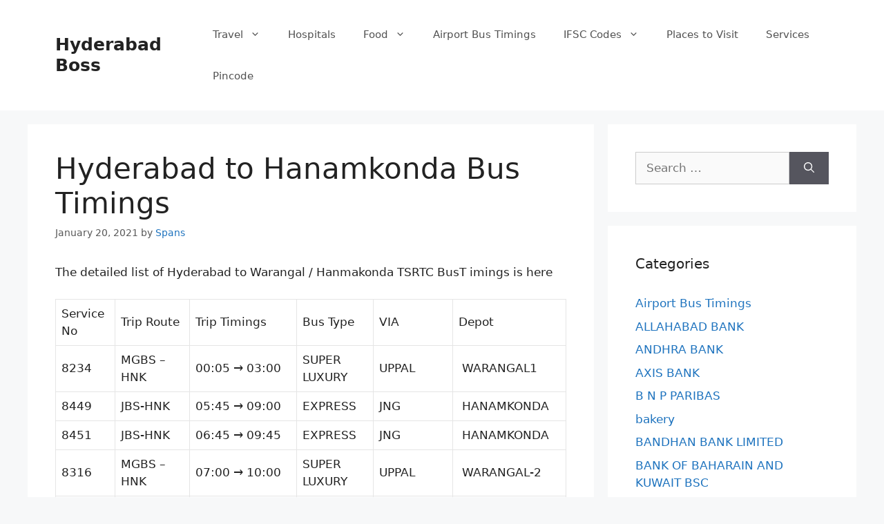

--- FILE ---
content_type: text/html; charset=UTF-8
request_url: https://hyderabadboss.com/hyderabad-hanamkonda-tsrtc-bustimings/
body_size: 21257
content:
<!DOCTYPE html>
<html lang="en-US">
<head><meta charset="UTF-8"><script>if(navigator.userAgent.match(/MSIE|Internet Explorer/i)||navigator.userAgent.match(/Trident\/7\..*?rv:11/i)){var href=document.location.href;if(!href.match(/[?&]nowprocket/)){if(href.indexOf("?")==-1){if(href.indexOf("#")==-1){document.location.href=href+"?nowprocket=1"}else{document.location.href=href.replace("#","?nowprocket=1#")}}else{if(href.indexOf("#")==-1){document.location.href=href+"&nowprocket=1"}else{document.location.href=href.replace("#","&nowprocket=1#")}}}}</script><script>(()=>{class RocketLazyLoadScripts{constructor(){this.v="2.0.3",this.userEvents=["keydown","keyup","mousedown","mouseup","mousemove","mouseover","mouseenter","mouseout","mouseleave","touchmove","touchstart","touchend","touchcancel","wheel","click","dblclick","input","visibilitychange"],this.attributeEvents=["onblur","onclick","oncontextmenu","ondblclick","onfocus","onmousedown","onmouseenter","onmouseleave","onmousemove","onmouseout","onmouseover","onmouseup","onmousewheel","onscroll","onsubmit"]}async t(){this.i(),this.o(),/iP(ad|hone)/.test(navigator.userAgent)&&this.h(),this.u(),this.l(this),this.m(),this.k(this),this.p(this),this._(),await Promise.all([this.R(),this.L()]),this.lastBreath=Date.now(),this.S(this),this.P(),this.D(),this.O(),this.M(),await this.C(this.delayedScripts.normal),await this.C(this.delayedScripts.defer),await this.C(this.delayedScripts.async),this.F("domReady"),await this.T(),await this.j(),await this.I(),this.F("windowLoad"),await this.A(),window.dispatchEvent(new Event("rocket-allScriptsLoaded")),this.everythingLoaded=!0,this.lastTouchEnd&&await new Promise((t=>setTimeout(t,500-Date.now()+this.lastTouchEnd))),this.H(),this.F("all"),this.U(),this.W()}i(){this.CSPIssue=sessionStorage.getItem("rocketCSPIssue"),document.addEventListener("securitypolicyviolation",(t=>{this.CSPIssue||"script-src-elem"!==t.violatedDirective||"data"!==t.blockedURI||(this.CSPIssue=!0,sessionStorage.setItem("rocketCSPIssue",!0))}),{isRocket:!0})}o(){window.addEventListener("pageshow",(t=>{this.persisted=t.persisted,this.realWindowLoadedFired=!0}),{isRocket:!0}),window.addEventListener("pagehide",(()=>{this.onFirstUserAction=null}),{isRocket:!0})}h(){let t;function e(e){t=e}window.addEventListener("touchstart",e,{isRocket:!0}),window.addEventListener("touchend",(function i(o){Math.abs(o.changedTouches[0].pageX-t.changedTouches[0].pageX)<10&&Math.abs(o.changedTouches[0].pageY-t.changedTouches[0].pageY)<10&&o.timeStamp-t.timeStamp<200&&(o.target.dispatchEvent(new PointerEvent("click",{target:o.target,bubbles:!0,cancelable:!0,detail:1})),event.preventDefault(),window.removeEventListener("touchstart",e,{isRocket:!0}),window.removeEventListener("touchend",i,{isRocket:!0}))}),{isRocket:!0})}q(t){this.userActionTriggered||("mousemove"!==t.type||this.firstMousemoveIgnored?"keyup"===t.type||"mouseover"===t.type||"mouseout"===t.type||(this.userActionTriggered=!0,this.onFirstUserAction&&this.onFirstUserAction()):this.firstMousemoveIgnored=!0),"click"===t.type&&t.preventDefault(),this.savedUserEvents.length>0&&(t.stopPropagation(),t.stopImmediatePropagation()),"touchstart"===this.lastEvent&&"touchend"===t.type&&(this.lastTouchEnd=Date.now()),"click"===t.type&&(this.lastTouchEnd=0),this.lastEvent=t.type,this.savedUserEvents.push(t)}u(){this.savedUserEvents=[],this.userEventHandler=this.q.bind(this),this.userEvents.forEach((t=>window.addEventListener(t,this.userEventHandler,{passive:!1,isRocket:!0})))}U(){this.userEvents.forEach((t=>window.removeEventListener(t,this.userEventHandler,{passive:!1,isRocket:!0}))),this.savedUserEvents.forEach((t=>{t.target.dispatchEvent(new window[t.constructor.name](t.type,t))}))}m(){this.eventsMutationObserver=new MutationObserver((t=>{const e="return false";for(const i of t){if("attributes"===i.type){const t=i.target.getAttribute(i.attributeName);t&&t!==e&&(i.target.setAttribute("data-rocket-"+i.attributeName,t),i.target["rocket"+i.attributeName]=new Function("event",t),i.target.setAttribute(i.attributeName,e))}"childList"===i.type&&i.addedNodes.forEach((t=>{if(t.nodeType===Node.ELEMENT_NODE)for(const i of t.attributes)this.attributeEvents.includes(i.name)&&i.value&&""!==i.value&&(t.setAttribute("data-rocket-"+i.name,i.value),t["rocket"+i.name]=new Function("event",i.value),t.setAttribute(i.name,e))}))}})),this.eventsMutationObserver.observe(document,{subtree:!0,childList:!0,attributeFilter:this.attributeEvents})}H(){this.eventsMutationObserver.disconnect(),this.attributeEvents.forEach((t=>{document.querySelectorAll("[data-rocket-"+t+"]").forEach((e=>{e.setAttribute(t,e.getAttribute("data-rocket-"+t)),e.removeAttribute("data-rocket-"+t)}))}))}k(t){Object.defineProperty(HTMLElement.prototype,"onclick",{get(){return this.rocketonclick||null},set(e){this.rocketonclick=e,this.setAttribute(t.everythingLoaded?"onclick":"data-rocket-onclick","this.rocketonclick(event)")}})}S(t){function e(e,i){let o=e[i];e[i]=null,Object.defineProperty(e,i,{get:()=>o,set(s){t.everythingLoaded?o=s:e["rocket"+i]=o=s}})}e(document,"onreadystatechange"),e(window,"onload"),e(window,"onpageshow");try{Object.defineProperty(document,"readyState",{get:()=>t.rocketReadyState,set(e){t.rocketReadyState=e},configurable:!0}),document.readyState="loading"}catch(t){console.log("WPRocket DJE readyState conflict, bypassing")}}l(t){this.originalAddEventListener=EventTarget.prototype.addEventListener,this.originalRemoveEventListener=EventTarget.prototype.removeEventListener,this.savedEventListeners=[],EventTarget.prototype.addEventListener=function(e,i,o){o&&o.isRocket||!t.B(e,this)&&!t.userEvents.includes(e)||t.B(e,this)&&!t.userActionTriggered||e.startsWith("rocket-")||t.everythingLoaded?t.originalAddEventListener.call(this,e,i,o):t.savedEventListeners.push({target:this,remove:!1,type:e,func:i,options:o})},EventTarget.prototype.removeEventListener=function(e,i,o){o&&o.isRocket||!t.B(e,this)&&!t.userEvents.includes(e)||t.B(e,this)&&!t.userActionTriggered||e.startsWith("rocket-")||t.everythingLoaded?t.originalRemoveEventListener.call(this,e,i,o):t.savedEventListeners.push({target:this,remove:!0,type:e,func:i,options:o})}}F(t){"all"===t&&(EventTarget.prototype.addEventListener=this.originalAddEventListener,EventTarget.prototype.removeEventListener=this.originalRemoveEventListener),this.savedEventListeners=this.savedEventListeners.filter((e=>{let i=e.type,o=e.target||window;return"domReady"===t&&"DOMContentLoaded"!==i&&"readystatechange"!==i||("windowLoad"===t&&"load"!==i&&"readystatechange"!==i&&"pageshow"!==i||(this.B(i,o)&&(i="rocket-"+i),e.remove?o.removeEventListener(i,e.func,e.options):o.addEventListener(i,e.func,e.options),!1))}))}p(t){let e;function i(e){return t.everythingLoaded?e:e.split(" ").map((t=>"load"===t||t.startsWith("load.")?"rocket-jquery-load":t)).join(" ")}function o(o){function s(e){const s=o.fn[e];o.fn[e]=o.fn.init.prototype[e]=function(){return this[0]===window&&t.userActionTriggered&&("string"==typeof arguments[0]||arguments[0]instanceof String?arguments[0]=i(arguments[0]):"object"==typeof arguments[0]&&Object.keys(arguments[0]).forEach((t=>{const e=arguments[0][t];delete arguments[0][t],arguments[0][i(t)]=e}))),s.apply(this,arguments),this}}if(o&&o.fn&&!t.allJQueries.includes(o)){const e={DOMContentLoaded:[],"rocket-DOMContentLoaded":[]};for(const t in e)document.addEventListener(t,(()=>{e[t].forEach((t=>t()))}),{isRocket:!0});o.fn.ready=o.fn.init.prototype.ready=function(i){function s(){parseInt(o.fn.jquery)>2?setTimeout((()=>i.bind(document)(o))):i.bind(document)(o)}return t.realDomReadyFired?!t.userActionTriggered||t.fauxDomReadyFired?s():e["rocket-DOMContentLoaded"].push(s):e.DOMContentLoaded.push(s),o([])},s("on"),s("one"),s("off"),t.allJQueries.push(o)}e=o}t.allJQueries=[],o(window.jQuery),Object.defineProperty(window,"jQuery",{get:()=>e,set(t){o(t)}})}P(){const t=new Map;document.write=document.writeln=function(e){const i=document.currentScript,o=document.createRange(),s=i.parentElement;let n=t.get(i);void 0===n&&(n=i.nextSibling,t.set(i,n));const c=document.createDocumentFragment();o.setStart(c,0),c.appendChild(o.createContextualFragment(e)),s.insertBefore(c,n)}}async R(){return new Promise((t=>{this.userActionTriggered?t():this.onFirstUserAction=t}))}async L(){return new Promise((t=>{document.addEventListener("DOMContentLoaded",(()=>{this.realDomReadyFired=!0,t()}),{isRocket:!0})}))}async I(){return this.realWindowLoadedFired?Promise.resolve():new Promise((t=>{window.addEventListener("load",t,{isRocket:!0})}))}M(){this.pendingScripts=[];this.scriptsMutationObserver=new MutationObserver((t=>{for(const e of t)e.addedNodes.forEach((t=>{"SCRIPT"!==t.tagName||t.noModule||t.isWPRocket||this.pendingScripts.push({script:t,promise:new Promise((e=>{const i=()=>{const i=this.pendingScripts.findIndex((e=>e.script===t));i>=0&&this.pendingScripts.splice(i,1),e()};t.addEventListener("load",i,{isRocket:!0}),t.addEventListener("error",i,{isRocket:!0}),setTimeout(i,1e3)}))})}))})),this.scriptsMutationObserver.observe(document,{childList:!0,subtree:!0})}async j(){await this.J(),this.pendingScripts.length?(await this.pendingScripts[0].promise,await this.j()):this.scriptsMutationObserver.disconnect()}D(){this.delayedScripts={normal:[],async:[],defer:[]},document.querySelectorAll("script[type$=rocketlazyloadscript]").forEach((t=>{t.hasAttribute("data-rocket-src")?t.hasAttribute("async")&&!1!==t.async?this.delayedScripts.async.push(t):t.hasAttribute("defer")&&!1!==t.defer||"module"===t.getAttribute("data-rocket-type")?this.delayedScripts.defer.push(t):this.delayedScripts.normal.push(t):this.delayedScripts.normal.push(t)}))}async _(){await this.L();let t=[];document.querySelectorAll("script[type$=rocketlazyloadscript][data-rocket-src]").forEach((e=>{let i=e.getAttribute("data-rocket-src");if(i&&!i.startsWith("data:")){i.startsWith("//")&&(i=location.protocol+i);try{const o=new URL(i).origin;o!==location.origin&&t.push({src:o,crossOrigin:e.crossOrigin||"module"===e.getAttribute("data-rocket-type")})}catch(t){}}})),t=[...new Map(t.map((t=>[JSON.stringify(t),t]))).values()],this.N(t,"preconnect")}async $(t){if(await this.G(),!0!==t.noModule||!("noModule"in HTMLScriptElement.prototype))return new Promise((e=>{let i;function o(){(i||t).setAttribute("data-rocket-status","executed"),e()}try{if(navigator.userAgent.includes("Firefox/")||""===navigator.vendor||this.CSPIssue)i=document.createElement("script"),[...t.attributes].forEach((t=>{let e=t.nodeName;"type"!==e&&("data-rocket-type"===e&&(e="type"),"data-rocket-src"===e&&(e="src"),i.setAttribute(e,t.nodeValue))})),t.text&&(i.text=t.text),t.nonce&&(i.nonce=t.nonce),i.hasAttribute("src")?(i.addEventListener("load",o,{isRocket:!0}),i.addEventListener("error",(()=>{i.setAttribute("data-rocket-status","failed-network"),e()}),{isRocket:!0}),setTimeout((()=>{i.isConnected||e()}),1)):(i.text=t.text,o()),i.isWPRocket=!0,t.parentNode.replaceChild(i,t);else{const i=t.getAttribute("data-rocket-type"),s=t.getAttribute("data-rocket-src");i?(t.type=i,t.removeAttribute("data-rocket-type")):t.removeAttribute("type"),t.addEventListener("load",o,{isRocket:!0}),t.addEventListener("error",(i=>{this.CSPIssue&&i.target.src.startsWith("data:")?(console.log("WPRocket: CSP fallback activated"),t.removeAttribute("src"),this.$(t).then(e)):(t.setAttribute("data-rocket-status","failed-network"),e())}),{isRocket:!0}),s?(t.fetchPriority="high",t.removeAttribute("data-rocket-src"),t.src=s):t.src="data:text/javascript;base64,"+window.btoa(unescape(encodeURIComponent(t.text)))}}catch(i){t.setAttribute("data-rocket-status","failed-transform"),e()}}));t.setAttribute("data-rocket-status","skipped")}async C(t){const e=t.shift();return e?(e.isConnected&&await this.$(e),this.C(t)):Promise.resolve()}O(){this.N([...this.delayedScripts.normal,...this.delayedScripts.defer,...this.delayedScripts.async],"preload")}N(t,e){this.trash=this.trash||[];let i=!0;var o=document.createDocumentFragment();t.forEach((t=>{const s=t.getAttribute&&t.getAttribute("data-rocket-src")||t.src;if(s&&!s.startsWith("data:")){const n=document.createElement("link");n.href=s,n.rel=e,"preconnect"!==e&&(n.as="script",n.fetchPriority=i?"high":"low"),t.getAttribute&&"module"===t.getAttribute("data-rocket-type")&&(n.crossOrigin=!0),t.crossOrigin&&(n.crossOrigin=t.crossOrigin),t.integrity&&(n.integrity=t.integrity),t.nonce&&(n.nonce=t.nonce),o.appendChild(n),this.trash.push(n),i=!1}})),document.head.appendChild(o)}W(){this.trash.forEach((t=>t.remove()))}async T(){try{document.readyState="interactive"}catch(t){}this.fauxDomReadyFired=!0;try{await this.G(),document.dispatchEvent(new Event("rocket-readystatechange")),await this.G(),document.rocketonreadystatechange&&document.rocketonreadystatechange(),await this.G(),document.dispatchEvent(new Event("rocket-DOMContentLoaded")),await this.G(),window.dispatchEvent(new Event("rocket-DOMContentLoaded"))}catch(t){console.error(t)}}async A(){try{document.readyState="complete"}catch(t){}try{await this.G(),document.dispatchEvent(new Event("rocket-readystatechange")),await this.G(),document.rocketonreadystatechange&&document.rocketonreadystatechange(),await this.G(),window.dispatchEvent(new Event("rocket-load")),await this.G(),window.rocketonload&&window.rocketonload(),await this.G(),this.allJQueries.forEach((t=>t(window).trigger("rocket-jquery-load"))),await this.G();const t=new Event("rocket-pageshow");t.persisted=this.persisted,window.dispatchEvent(t),await this.G(),window.rocketonpageshow&&window.rocketonpageshow({persisted:this.persisted})}catch(t){console.error(t)}}async G(){Date.now()-this.lastBreath>45&&(await this.J(),this.lastBreath=Date.now())}async J(){return document.hidden?new Promise((t=>setTimeout(t))):new Promise((t=>requestAnimationFrame(t)))}B(t,e){return e===document&&"readystatechange"===t||(e===document&&"DOMContentLoaded"===t||(e===window&&"DOMContentLoaded"===t||(e===window&&"load"===t||e===window&&"pageshow"===t)))}static run(){(new RocketLazyLoadScripts).t()}}RocketLazyLoadScripts.run()})();</script>
	
	<meta name='robots' content='index, follow, max-image-preview:large, max-snippet:-1, max-video-preview:-1' />
<meta name="viewport" content="width=device-width, initial-scale=1">
	<!-- This site is optimized with the Yoast SEO plugin v26.7 - https://yoast.com/wordpress/plugins/seo/ -->
	<title>Hyderabad to Hanamkonda  TSRTC  BusTimings</title>
<style id="wpr-usedcss">img.emoji{display:inline!important;border:none!important;box-shadow:none!important;height:1em!important;width:1em!important;margin:0 .07em!important;vertical-align:-.1em!important;background:0 0!important;padding:0!important}:where(.wp-block-button__link){border-radius:9999px;box-shadow:none;padding:calc(.667em + 2px) calc(1.333em + 2px);text-decoration:none}:where(.wp-block-calendar table:not(.has-background) th){background:#ddd}:where(.wp-block-columns){margin-bottom:1.75em}:where(.wp-block-columns.has-background){padding:1.25em 2.375em}:where(.wp-block-post-comments input[type=submit]){border:none}:where(.wp-block-cover-image:not(.has-text-color)),:where(.wp-block-cover:not(.has-text-color)){color:#fff}:where(.wp-block-cover-image.is-light:not(.has-text-color)),:where(.wp-block-cover.is-light:not(.has-text-color)){color:#000}:where(.wp-block-file){margin-bottom:1.5em}:where(.wp-block-file__button){border-radius:2em;display:inline-block;padding:.5em 1em}:where(.wp-block-file__button):is(a):active,:where(.wp-block-file__button):is(a):focus,:where(.wp-block-file__button):is(a):hover,:where(.wp-block-file__button):is(a):visited{box-shadow:none;color:#fff;opacity:.85;text-decoration:none}:where(.wp-block-latest-comments:not([style*=line-height] .wp-block-latest-comments__comment)){line-height:1.1}:where(.wp-block-latest-comments:not([style*=line-height] .wp-block-latest-comments__comment-excerpt p)){line-height:1.8}ul{box-sizing:border-box}:where(.wp-block-navigation.has-background .wp-block-navigation-item a:not(.wp-element-button)),:where(.wp-block-navigation.has-background .wp-block-navigation-submenu a:not(.wp-element-button)){padding:.5em 1em}:where(.wp-block-navigation .wp-block-navigation__submenu-container .wp-block-navigation-item a:not(.wp-element-button)),:where(.wp-block-navigation .wp-block-navigation__submenu-container .wp-block-navigation-submenu a:not(.wp-element-button)),:where(.wp-block-navigation .wp-block-navigation__submenu-container .wp-block-navigation-submenu button.wp-block-navigation-item__content),:where(.wp-block-navigation .wp-block-navigation__submenu-container .wp-block-pages-list__item button.wp-block-navigation-item__content){padding:.5em 1em}:where(p.has-text-color:not(.has-link-color)) a{color:inherit}:where(.wp-block-post-excerpt){margin-bottom:var(--wp--style--block-gap);margin-top:var(--wp--style--block-gap)}:where(.wp-block-preformatted.has-background){padding:1.25em 2.375em}:where(.wp-block-pullquote){margin:0 0 1em}:where(.wp-block-search__button){border:1px solid #ccc;padding:6px 10px}:where(.wp-block-search__button-inside .wp-block-search__inside-wrapper){border:1px solid #949494;box-sizing:border-box;padding:4px}:where(.wp-block-search__button-inside .wp-block-search__inside-wrapper) .wp-block-search__input{border:none;border-radius:0;padding:0 4px}:where(.wp-block-search__button-inside .wp-block-search__inside-wrapper) .wp-block-search__input:focus{outline:0}:where(.wp-block-search__button-inside .wp-block-search__inside-wrapper) :where(.wp-block-search__button){padding:4px 8px}:where(.wp-block-term-description){margin-bottom:var(--wp--style--block-gap);margin-top:var(--wp--style--block-gap)}:where(pre.wp-block-verse){font-family:inherit}.entry-content{counter-reset:footnotes}:root{--wp--preset--font-size--normal:16px;--wp--preset--font-size--huge:42px}.screen-reader-text{clip:rect(1px,1px,1px,1px);word-wrap:normal!important;border:0;-webkit-clip-path:inset(50%);clip-path:inset(50%);height:1px;margin:-1px;overflow:hidden;padding:0;position:absolute;width:1px}.screen-reader-text:focus{clip:auto!important;background-color:#ddd;-webkit-clip-path:none;clip-path:none;color:#444;display:block;font-size:1em;height:auto;left:5px;line-height:normal;padding:15px 23px 14px;text-decoration:none;top:5px;width:auto;z-index:100000}html :where(.has-border-color){border-style:solid}html :where([style*=border-top-color]){border-top-style:solid}html :where([style*=border-right-color]){border-right-style:solid}html :where([style*=border-bottom-color]){border-bottom-style:solid}html :where([style*=border-left-color]){border-left-style:solid}html :where([style*=border-width]){border-style:solid}html :where([style*=border-top-width]){border-top-style:solid}html :where([style*=border-right-width]){border-right-style:solid}html :where([style*=border-bottom-width]){border-bottom-style:solid}html :where([style*=border-left-width]){border-left-style:solid}html :where(img[class*=wp-image-]){height:auto;max-width:100%}:where(figure){margin:0 0 1em}html :where(.is-position-sticky){--wp-admin--admin-bar--position-offset:var(--wp-admin--admin-bar--height,0px)}@media screen and (max-width:600px){html :where(.is-position-sticky){--wp-admin--admin-bar--position-offset:0px}}body{--wp--preset--color--black:#000000;--wp--preset--color--cyan-bluish-gray:#abb8c3;--wp--preset--color--white:#ffffff;--wp--preset--color--pale-pink:#f78da7;--wp--preset--color--vivid-red:#cf2e2e;--wp--preset--color--luminous-vivid-orange:#ff6900;--wp--preset--color--luminous-vivid-amber:#fcb900;--wp--preset--color--light-green-cyan:#7bdcb5;--wp--preset--color--vivid-green-cyan:#00d084;--wp--preset--color--pale-cyan-blue:#8ed1fc;--wp--preset--color--vivid-cyan-blue:#0693e3;--wp--preset--color--vivid-purple:#9b51e0;--wp--preset--color--contrast:var(--contrast);--wp--preset--color--contrast-2:var(--contrast-2);--wp--preset--color--contrast-3:var(--contrast-3);--wp--preset--color--base:var(--base);--wp--preset--color--base-2:var(--base-2);--wp--preset--color--base-3:var(--base-3);--wp--preset--color--accent:var(--accent);--wp--preset--gradient--vivid-cyan-blue-to-vivid-purple:linear-gradient(135deg,rgba(6, 147, 227, 1) 0%,rgb(155, 81, 224) 100%);--wp--preset--gradient--light-green-cyan-to-vivid-green-cyan:linear-gradient(135deg,rgb(122, 220, 180) 0%,rgb(0, 208, 130) 100%);--wp--preset--gradient--luminous-vivid-amber-to-luminous-vivid-orange:linear-gradient(135deg,rgba(252, 185, 0, 1) 0%,rgba(255, 105, 0, 1) 100%);--wp--preset--gradient--luminous-vivid-orange-to-vivid-red:linear-gradient(135deg,rgba(255, 105, 0, 1) 0%,rgb(207, 46, 46) 100%);--wp--preset--gradient--very-light-gray-to-cyan-bluish-gray:linear-gradient(135deg,rgb(238, 238, 238) 0%,rgb(169, 184, 195) 100%);--wp--preset--gradient--cool-to-warm-spectrum:linear-gradient(135deg,rgb(74, 234, 220) 0%,rgb(151, 120, 209) 20%,rgb(207, 42, 186) 40%,rgb(238, 44, 130) 60%,rgb(251, 105, 98) 80%,rgb(254, 248, 76) 100%);--wp--preset--gradient--blush-light-purple:linear-gradient(135deg,rgb(255, 206, 236) 0%,rgb(152, 150, 240) 100%);--wp--preset--gradient--blush-bordeaux:linear-gradient(135deg,rgb(254, 205, 165) 0%,rgb(254, 45, 45) 50%,rgb(107, 0, 62) 100%);--wp--preset--gradient--luminous-dusk:linear-gradient(135deg,rgb(255, 203, 112) 0%,rgb(199, 81, 192) 50%,rgb(65, 88, 208) 100%);--wp--preset--gradient--pale-ocean:linear-gradient(135deg,rgb(255, 245, 203) 0%,rgb(182, 227, 212) 50%,rgb(51, 167, 181) 100%);--wp--preset--gradient--electric-grass:linear-gradient(135deg,rgb(202, 248, 128) 0%,rgb(113, 206, 126) 100%);--wp--preset--gradient--midnight:linear-gradient(135deg,rgb(2, 3, 129) 0%,rgb(40, 116, 252) 100%);--wp--preset--font-size--small:13px;--wp--preset--font-size--medium:20px;--wp--preset--font-size--large:36px;--wp--preset--font-size--x-large:42px;--wp--preset--spacing--20:0.44rem;--wp--preset--spacing--30:0.67rem;--wp--preset--spacing--40:1rem;--wp--preset--spacing--50:1.5rem;--wp--preset--spacing--60:2.25rem;--wp--preset--spacing--70:3.38rem;--wp--preset--spacing--80:5.06rem;--wp--preset--shadow--natural:6px 6px 9px rgba(0, 0, 0, .2);--wp--preset--shadow--deep:12px 12px 50px rgba(0, 0, 0, .4);--wp--preset--shadow--sharp:6px 6px 0px rgba(0, 0, 0, .2);--wp--preset--shadow--outlined:6px 6px 0px -3px rgba(255, 255, 255, 1),6px 6px rgba(0, 0, 0, 1);--wp--preset--shadow--crisp:6px 6px 0px rgba(0, 0, 0, 1)}:where(.is-layout-flex){gap:.5em}:where(.is-layout-grid){gap:.5em}:where(.wp-block-post-template.is-layout-flex){gap:1.25em}:where(.wp-block-post-template.is-layout-grid){gap:1.25em}:where(.wp-block-columns.is-layout-flex){gap:2em}:where(.wp-block-columns.is-layout-grid){gap:2em}.crp_related.crp-text-only{clear:both}.footer-widgets-container{padding:40px}.inside-footer-widgets{display:flex}.inside-footer-widgets>div{flex:1 1 0}.site-footer .footer-widgets-container .inner-padding{padding:0 0 0 40px}.site-footer .footer-widgets-container .inside-footer-widgets{margin-left:-40px}.site-footer:not(.footer-bar-active) .copyright-bar{margin:0 auto}@media (max-width:768px){.inside-footer-widgets{flex-direction:column}.inside-footer-widgets>div:not(:last-child){margin-bottom:40px}.site-footer .footer-widgets .footer-widgets-container .inside-footer-widgets{margin:0}.site-footer .footer-widgets .footer-widgets-container .inner-padding{padding:0}}body,fieldset,h1,h2,h3,html,iframe,legend,li,p,textarea,ul{margin:0;padding:0;border:0}html{font-family:sans-serif;-webkit-text-size-adjust:100%;-ms-text-size-adjust:100%;-webkit-font-smoothing:antialiased;-moz-osx-font-smoothing:grayscale}main{display:block}progress{vertical-align:baseline}html{box-sizing:border-box}*,::after,::before{box-sizing:inherit}button,input,optgroup,select,textarea{font-family:inherit;font-size:100%;margin:0}[type=search]{-webkit-appearance:textfield;outline-offset:-2px}[type=search]::-webkit-search-decoration{-webkit-appearance:none}::-moz-focus-inner{border-style:none;padding:0}body,button,input,select,textarea{font-family:-apple-system,system-ui,BlinkMacSystemFont,"Segoe UI",Helvetica,Arial,sans-serif,"Apple Color Emoji","Segoe UI Emoji","Segoe UI Symbol";font-weight:400;text-transform:none;font-size:17px;line-height:1.5}p{margin-bottom:1.5em}h1,h2,h3{font-family:inherit;font-size:100%;font-style:inherit;font-weight:inherit}table,td{border:1px solid rgba(0,0,0,.1)}table{border-collapse:separate;border-spacing:0;border-width:1px 0 0 1px;margin:0 0 1.5em;width:100%}td{padding:8px}td{border-width:0 1px 1px 0}fieldset{padding:0;border:0;min-width:inherit}fieldset legend{padding:0;margin-bottom:1.5em}h1{font-size:42px;margin-bottom:20px;line-height:1.2em;font-weight:400;text-transform:none}h2{font-size:35px;margin-bottom:20px;line-height:1.2em;font-weight:400;text-transform:none}h3{font-size:29px;margin-bottom:20px;line-height:1.2em;font-weight:400;text-transform:none}ul{margin:0 0 1.5em 3em}ul{list-style:disc}li>ul{margin-bottom:0;margin-left:1.5em}b,strong{font-weight:700}cite{font-style:italic}code,var{font:15px Monaco,Consolas,"Andale Mono","DejaVu Sans Mono",monospace}ins{text-decoration:none}table{margin:0 0 1.5em;width:100%}img{height:auto;max-width:100%}button,input[type=button],input[type=submit]{background:#55555e;color:#fff;border:1px solid transparent;cursor:pointer;-webkit-appearance:button;padding:10px 20px}input[type=number],input[type=search],input[type=text],input[type=url],select,textarea{border:1px solid;border-radius:0;padding:10px 15px;max-width:100%}textarea{width:100%}a,button,input{transition:color .1s ease-in-out,background-color .1s ease-in-out}a{text-decoration:none}.button{padding:10px 20px;display:inline-block}.using-mouse :focus{outline:0}.using-mouse ::-moz-focus-inner{border:0}.screen-reader-text{border:0;clip:rect(1px,1px,1px,1px);-webkit-clip-path:inset(50%);clip-path:inset(50%);height:1px;margin:-1px;overflow:hidden;padding:0;position:absolute!important;width:1px;word-wrap:normal!important}.screen-reader-text:focus{background-color:#f1f1f1;border-radius:3px;box-shadow:0 0 2px 2px rgba(0,0,0,.6);clip:auto!important;-webkit-clip-path:none;clip-path:none;color:#21759b;display:block;font-size:.875rem;font-weight:700;height:auto;left:5px;line-height:normal;padding:15px 23px 14px;text-decoration:none;top:5px;width:auto;z-index:100000}.main-navigation{z-index:100;padding:0;clear:both;display:block}.main-navigation a{display:block;text-decoration:none;font-weight:400;text-transform:none;font-size:15px}.main-navigation ul{list-style:none;margin:0;padding-left:0}.main-navigation .main-nav ul li a{padding-left:20px;padding-right:20px;line-height:60px}.inside-navigation{position:relative}.main-navigation .inside-navigation{display:flex;align-items:center;flex-wrap:wrap;justify-content:space-between}.main-navigation .main-nav>ul{display:flex;flex-wrap:wrap;align-items:center}.main-navigation li{position:relative}.main-navigation .menu-bar-items{display:flex;align-items:center;font-size:15px}.main-navigation .menu-bar-items a{color:inherit}.main-navigation .menu-bar-item{position:relative}.main-navigation .menu-bar-item.search-item{z-index:20}.main-navigation .menu-bar-item>a{padding-left:20px;padding-right:20px;line-height:60px}.sidebar .main-navigation .main-nav{flex-basis:100%}.sidebar .main-navigation .main-nav>ul{flex-direction:column}.sidebar .main-navigation .menu-bar-items{margin:0 auto}.sidebar .main-navigation .menu-bar-items .search-item{order:10}.main-navigation ul ul{display:block;box-shadow:1px 1px 0 rgba(0,0,0,.1);float:left;position:absolute;left:-99999px;opacity:0;z-index:99999;width:200px;text-align:left;top:auto;transition:opacity 80ms linear;transition-delay:0s;pointer-events:none;height:0;overflow:hidden}.main-navigation ul ul a{display:block}.main-navigation ul ul li{width:100%}.main-navigation .main-nav ul ul li a{line-height:normal;padding:10px 20px;font-size:14px}.main-navigation .main-nav ul li.menu-item-has-children>a{padding-right:0;position:relative}.main-navigation.sub-menu-left ul ul{box-shadow:-1px 1px 0 rgba(0,0,0,.1)}.main-navigation.sub-menu-left .sub-menu{right:0}.main-navigation:not(.toggled) ul li.sfHover>ul,.main-navigation:not(.toggled) ul li:hover>ul{left:auto;opacity:1;transition-delay:150ms;pointer-events:auto;height:auto;overflow:visible}.main-navigation:not(.toggled) ul ul li.sfHover>ul,.main-navigation:not(.toggled) ul ul li:hover>ul{left:100%;top:0}.main-navigation.sub-menu-left:not(.toggled) ul ul li.sfHover>ul,.main-navigation.sub-menu-left:not(.toggled) ul ul li:hover>ul{right:100%;left:auto}.nav-float-right .main-navigation ul ul ul{top:0}.menu-item-has-children .dropdown-menu-toggle{display:inline-block;height:100%;clear:both;padding-right:20px;padding-left:10px}.menu-item-has-children ul .dropdown-menu-toggle{padding-top:10px;padding-bottom:10px;margin-top:-10px}.sidebar .menu-item-has-children .dropdown-menu-toggle,nav ul ul .menu-item-has-children .dropdown-menu-toggle{float:right}.widget-area .main-navigation li{float:none;display:block;width:100%;padding:0;margin:0}.sidebar .main-navigation.sub-menu-right ul li.sfHover ul,.sidebar .main-navigation.sub-menu-right ul li:hover ul{top:0;left:100%}.site-main .post-navigation{margin:0 0 2em;overflow:hidden}.site-main .post-navigation{margin-bottom:0}.site-header{position:relative}.inside-header{padding:20px 40px}.main-title{margin:0;font-size:25px;line-height:1.2em;word-wrap:break-word;font-weight:700;text-transform:none}.inside-header{display:flex;align-items:center}.nav-float-right #site-navigation{margin-left:auto}.entry-header .gp-icon,.posted-on .updated{display:none}.byline,.entry-header .cat-links,.single .byline{display:inline}footer.entry-meta .byline,footer.entry-meta .posted-on{display:block}.entry-content:not(:first-child){margin-top:2em}.entry-header,.site-content{word-wrap:break-word}.entry-title{margin-bottom:0}.entry-meta{font-size:85%;margin-top:.5em;line-height:1.5}footer.entry-meta{margin-top:2em}.cat-links{display:block}.entry-content>p:last-child{margin-bottom:0}iframe,object{max-width:100%}.widget-area .widget{padding:40px}.widget select{max-width:100%}.footer-widgets .widget :last-child,.sidebar .widget :last-child{margin-bottom:0}.widget-title{margin-bottom:30px;font-size:20px;line-height:1.5;font-weight:400;text-transform:none}.widget ul{margin:0}.widget .search-field{width:100%}.widget .search-form{display:flex}.widget .search-form button.search-submit{font-size:15px}.footer-widgets .widget{margin-bottom:30px}.footer-widgets .widget:last-child,.sidebar .widget:last-child{margin-bottom:0}.widget ul li{list-style-type:none;position:relative;margin-bottom:.5em}.widget ul li ul{margin-left:1em;margin-top:.5em}.site-content{display:flex}.grid-container{margin-left:auto;margin-right:auto;max-width:1200px}.sidebar .widget,.site-main>*{margin-bottom:20px}.separate-containers .inside-article{padding:40px}.separate-containers .site-main{margin:20px}.separate-containers.right-sidebar .site-main{margin-left:0}.separate-containers .inside-right-sidebar{margin-top:20px;margin-bottom:20px}.widget-area .main-navigation{margin-bottom:20px}.separate-containers .site-main>:last-child{margin-bottom:0}.sidebar .grid-container{max-width:100%;width:100%}.inside-site-info{display:flex;align-items:center;justify-content:center;padding:20px 40px}.site-info{text-align:center;font-size:15px}.gp-icon{display:inline-flex;align-self:center}.gp-icon svg{height:1em;width:1em;top:.125em;position:relative;fill:currentColor}.close-search .icon-search svg:first-child,.icon-menu-bars svg:nth-child(2),.icon-search svg:nth-child(2),.toggled .icon-menu-bars svg:first-child{display:none}.close-search .icon-search svg:nth-child(2),.toggled .icon-menu-bars svg:nth-child(2){display:block}.entry-meta .gp-icon{margin-right:.6em;opacity:.7}nav.toggled .icon-arrow-left svg{transform:rotate(-90deg)}nav.toggled .icon-arrow-right svg{transform:rotate(90deg)}nav.toggled .sfHover>a>.dropdown-menu-toggle .gp-icon svg{transform:rotate(180deg)}nav.toggled .sfHover>a>.dropdown-menu-toggle .gp-icon.icon-arrow-left svg{transform:rotate(-270deg)}nav.toggled .sfHover>a>.dropdown-menu-toggle .gp-icon.icon-arrow-right svg{transform:rotate(270deg)}.container.grid-container{width:auto}.menu-toggle{display:none}.menu-toggle{padding:0 20px;line-height:60px;margin:0;font-weight:400;text-transform:none;font-size:15px;cursor:pointer}button.menu-toggle{background-color:transparent;flex-grow:1;border:0;text-align:center}button.menu-toggle:active,button.menu-toggle:focus,button.menu-toggle:hover{background-color:transparent}.has-menu-bar-items button.menu-toggle{flex-grow:0}nav.toggled ul ul.sub-menu{width:100%}.toggled .menu-item-has-children .dropdown-menu-toggle{padding-left:20px}.main-navigation.toggled .main-nav{flex-basis:100%;order:3}.main-navigation.toggled .main-nav>ul{display:block}.main-navigation.toggled .main-nav li{width:100%;text-align:left}.main-navigation.toggled .main-nav ul ul{transition:0s;visibility:hidden;box-shadow:none;border-bottom:1px solid rgba(0,0,0,.05)}.main-navigation.toggled .main-nav ul ul li:last-child>ul{border-bottom:0}.main-navigation.toggled .main-nav ul ul.toggled-on{position:relative;top:0;left:auto!important;right:auto!important;width:100%;pointer-events:auto;height:auto;opacity:1;display:block;visibility:visible;float:none}.main-navigation.toggled .menu-item-has-children .dropdown-menu-toggle{float:right}.mobile-menu-control-wrapper{display:none;margin-left:auto;align-items:center}.has-inline-mobile-toggle #site-navigation.toggled{margin-top:1.5em}.has-inline-mobile-toggle #site-navigation.has-active-search{margin-top:1.5em}body{background-color:#f7f8f9;color:#222}a{color:#1e73be}a:active,a:focus,a:hover{color:#000}:root{--contrast:#222222;--contrast-2:#575760;--contrast-3:#b2b2be;--base:#f0f0f0;--base-2:#f7f8f9;--base-3:#ffffff;--accent:#1e73be}body,button,input,select,textarea{font-family:-apple-system,system-ui,BlinkMacSystemFont,"Segoe UI",Helvetica,Arial,sans-serif,"Apple Color Emoji","Segoe UI Emoji","Segoe UI Symbol"}body{line-height:1.5}.entry-content>[class*=wp-block-]:not(:last-child):not(.wp-block-heading){margin-bottom:1.5em}.main-navigation .main-nav ul ul li a{font-size:14px}.footer-widgets .widget,.sidebar .widget{font-size:17px}.site-header{background-color:#fff}.main-title a,.main-title a:hover{color:#222}.has-inline-mobile-toggle #site-navigation.toggled,.mobile-menu-control-wrapper .menu-toggle,.mobile-menu-control-wrapper .menu-toggle:focus,.mobile-menu-control-wrapper .menu-toggle:hover{background-color:rgba(0,0,0,.02)}.main-navigation,.main-navigation ul ul{background-color:#fff}.main-navigation .main-nav ul li a,.main-navigation .menu-bar-items,.main-navigation .menu-toggle{color:#515151}.main-navigation .main-nav ul li.sfHover:not([class*=current-menu-])>a,.main-navigation .main-nav ul li:not([class*=current-menu-]):focus>a,.main-navigation .main-nav ul li:not([class*=current-menu-]):hover>a,.main-navigation .menu-bar-item.sfHover>a,.main-navigation .menu-bar-item:hover>a{color:#7a8896;background-color:#fff}button.menu-toggle:focus,button.menu-toggle:hover{color:#515151}.main-navigation .main-nav ul li[class*=current-menu-]>a{color:#7a8896;background-color:#fff}.main-navigation .main-nav ul li.search-item.active>a,.main-navigation .menu-bar-items .search-item.active>a,.navigation-search input[type=search],.navigation-search input[type=search]:active,.navigation-search input[type=search]:focus{color:#7a8896;background-color:#fff}.main-navigation ul ul{background-color:#eaeaea}.main-navigation .main-nav ul ul li a{color:#515151}.main-navigation .main-nav ul ul li.sfHover:not([class*=current-menu-])>a,.main-navigation .main-nav ul ul li:not([class*=current-menu-]):focus>a,.main-navigation .main-nav ul ul li:not([class*=current-menu-]):hover>a{color:#7a8896;background-color:#eaeaea}.main-navigation .main-nav ul ul li[class*=current-menu-]>a{color:#7a8896;background-color:#eaeaea}.separate-containers .inside-article{background-color:#fff}.entry-title a{color:#222}.entry-title a:hover{color:#55555e}.entry-meta{color:#595959}.sidebar .widget{background-color:#fff}.footer-widgets{background-color:#fff}.footer-widgets .widget-title{color:#000}.site-info{color:#fff;background-color:#55555e}.site-info a{color:#fff}.site-info a:hover{color:#d3d3d3}input[type=number],input[type=search],input[type=text],input[type=url],select,textarea{color:#666;background-color:#fafafa;border-color:#ccc}input[type=number]:focus,input[type=search]:focus,input[type=text]:focus,input[type=url]:focus,select:focus,textarea:focus{color:#666;background-color:#fff;border-color:#bfbfbf}a.button,button,html input[type=button],input[type=submit]{color:#fff;background-color:#55555e}a.button:focus,a.button:hover,button:focus,button:hover,html input[type=button]:focus,html input[type=button]:hover,input[type=submit]:focus,input[type=submit]:hover{color:#fff;background-color:#3f4047}:root{--gp-search-modal-bg-color:var(--base-3);--gp-search-modal-text-color:var(--contrast);--gp-search-modal-overlay-bg-color:rgba(0, 0, 0, .2)}.rtl .menu-item-has-children .dropdown-menu-toggle{padding-left:20px}.rtl .main-navigation .main-nav ul li.menu-item-has-children>a{padding-right:20px}@media (max-width:768px){a,body,button,input,select,textarea{transition:all 0s ease-in-out}.inside-header{flex-direction:column;text-align:center}.site-content{flex-direction:column}.container .site-content .content-area{width:auto}.is-right-sidebar.sidebar{width:auto;order:initial}#main{margin-left:0;margin-right:0}body:not(.no-sidebar) #main{margin-bottom:0}.entry-meta{font-size:inherit}.entry-meta a{line-height:1.8em}h1{font-size:31px}h2{font-size:27px}h3{font-size:24px}.main-navigation .menu-bar-item.sfHover>a,.main-navigation .menu-bar-item:hover>a{background:0 0;color:#515151}.separate-containers .inside-article{padding:30px}.inside-header{padding-right:30px;padding-left:30px}.widget-area .widget{padding-top:30px;padding-right:30px;padding-bottom:30px;padding-left:30px}.footer-widgets-container{padding-top:30px;padding-right:30px;padding-bottom:30px;padding-left:30px}.inside-site-info{padding-right:30px;padding-left:30px}.main-navigation .menu-toggle{display:block}.has-inline-mobile-toggle #site-navigation .inside-navigation>:not(.navigation-search):not(.main-nav),.main-navigation ul,.main-navigation:not(.slideout-navigation):not(.toggled) .main-nav>ul{display:none}.has-inline-mobile-toggle .mobile-menu-control-wrapper{display:flex;flex-wrap:wrap}.has-inline-mobile-toggle .inside-header{flex-direction:row;text-align:left;flex-wrap:wrap}.has-inline-mobile-toggle #site-navigation{flex-basis:100%}}.is-right-sidebar{width:30%}.site-content .content-area{width:70%}</style>
	<meta name="description" content="Here it is shown the Hyderabad Hanamkonda TSRTC BusTimings. The buses of Hyderabad to Hanamkonda that is the TSRTC Buses start from MGBS and JBS." />
	<link rel="canonical" href="https://hyderabadboss.com/hyderabad-hanamkonda-tsrtc-bustimings/" />
	<meta property="og:locale" content="en_US" />
	<meta property="og:type" content="article" />
	<meta property="og:title" content="Hyderabad to Hanamkonda  TSRTC  BusTimings" />
	<meta property="og:description" content="Here it is shown the Hyderabad Hanamkonda TSRTC BusTimings. The buses of Hyderabad to Hanamkonda that is the TSRTC Buses start from MGBS and JBS." />
	<meta property="og:url" content="https://hyderabadboss.com/hyderabad-hanamkonda-tsrtc-bustimings/" />
	<meta property="og:site_name" content="Hyderabad Boss" />
	<meta property="article:published_time" content="2021-01-20T11:54:13+00:00" />
	<meta property="article:modified_time" content="2021-07-07T01:32:16+00:00" />
	<meta name="author" content="Spans" />
	<meta name="twitter:card" content="summary_large_image" />
	<meta name="twitter:label1" content="Written by" />
	<meta name="twitter:data1" content="Spans" />
	<meta name="twitter:label2" content="Est. reading time" />
	<meta name="twitter:data2" content="3 minutes" />
	<script type="application/ld+json" class="yoast-schema-graph">{"@context":"https://schema.org","@graph":[{"@type":"Article","@id":"https://hyderabadboss.com/hyderabad-hanamkonda-tsrtc-bustimings/#article","isPartOf":{"@id":"https://hyderabadboss.com/hyderabad-hanamkonda-tsrtc-bustimings/"},"author":{"name":"Spans","@id":"https://hyderabadboss.com/#/schema/person/654f986cb7d64585a765096dc5632840"},"headline":"Hyderabad to Hanamkonda Bus Timings","datePublished":"2021-01-20T11:54:13+00:00","dateModified":"2021-07-07T01:32:16+00:00","mainEntityOfPage":{"@id":"https://hyderabadboss.com/hyderabad-hanamkonda-tsrtc-bustimings/"},"wordCount":377,"commentCount":0,"articleSection":["Buses"],"inLanguage":"en-US"},{"@type":"WebPage","@id":"https://hyderabadboss.com/hyderabad-hanamkonda-tsrtc-bustimings/","url":"https://hyderabadboss.com/hyderabad-hanamkonda-tsrtc-bustimings/","name":"Hyderabad to Hanamkonda  TSRTC  BusTimings","isPartOf":{"@id":"https://hyderabadboss.com/#website"},"datePublished":"2021-01-20T11:54:13+00:00","dateModified":"2021-07-07T01:32:16+00:00","author":{"@id":"https://hyderabadboss.com/#/schema/person/654f986cb7d64585a765096dc5632840"},"description":"Here it is shown the Hyderabad Hanamkonda TSRTC BusTimings. The buses of Hyderabad to Hanamkonda that is the TSRTC Buses start from MGBS and JBS.","breadcrumb":{"@id":"https://hyderabadboss.com/hyderabad-hanamkonda-tsrtc-bustimings/#breadcrumb"},"inLanguage":"en-US","potentialAction":[{"@type":"ReadAction","target":["https://hyderabadboss.com/hyderabad-hanamkonda-tsrtc-bustimings/"]}]},{"@type":"BreadcrumbList","@id":"https://hyderabadboss.com/hyderabad-hanamkonda-tsrtc-bustimings/#breadcrumb","itemListElement":[{"@type":"ListItem","position":1,"name":"Home","item":"https://hyderabadboss.com/"},{"@type":"ListItem","position":2,"name":"Hyderabad to Hanamkonda Bus Timings"}]},{"@type":"WebSite","@id":"https://hyderabadboss.com/#website","url":"https://hyderabadboss.com/","name":"Hyderabad Boss","description":"","potentialAction":[{"@type":"SearchAction","target":{"@type":"EntryPoint","urlTemplate":"https://hyderabadboss.com/?s={search_term_string}"},"query-input":{"@type":"PropertyValueSpecification","valueRequired":true,"valueName":"search_term_string"}}],"inLanguage":"en-US"},{"@type":"Person","@id":"https://hyderabadboss.com/#/schema/person/654f986cb7d64585a765096dc5632840","name":"Spans","image":{"@type":"ImageObject","inLanguage":"en-US","@id":"https://hyderabadboss.com/#/schema/person/image/","url":"https://secure.gravatar.com/avatar/d859faa3d0aca5083f5498c6ad807895ad958fcb3d28791c367958ddb09dc769?s=96&d=mm&r=g","contentUrl":"https://secure.gravatar.com/avatar/d859faa3d0aca5083f5498c6ad807895ad958fcb3d28791c367958ddb09dc769?s=96&d=mm&r=g","caption":"Spans"}}]}</script>
	<!-- / Yoast SEO plugin. -->



<link rel="alternate" type="application/rss+xml" title="Hyderabad Boss &raquo; Feed" href="https://hyderabadboss.com/feed/" />
<link rel="alternate" title="oEmbed (JSON)" type="application/json+oembed" href="https://hyderabadboss.com/wp-json/oembed/1.0/embed?url=https%3A%2F%2Fhyderabadboss.com%2Fhyderabad-hanamkonda-tsrtc-bustimings%2F" />
<link rel="alternate" title="oEmbed (XML)" type="text/xml+oembed" href="https://hyderabadboss.com/wp-json/oembed/1.0/embed?url=https%3A%2F%2Fhyderabadboss.com%2Fhyderabad-hanamkonda-tsrtc-bustimings%2F&#038;format=xml" />
<style id='wp-img-auto-sizes-contain-inline-css'></style>
<style id='wp-emoji-styles-inline-css'></style>
<style id='wp-block-library-inline-css'></style><style id='global-styles-inline-css'></style>

<style id='classic-theme-styles-inline-css'></style>




<style id='generate-style-inline-css'></style>
<style id='rocket-lazyload-inline-css'>
.rll-youtube-player{position:relative;padding-bottom:56.23%;height:0;overflow:hidden;max-width:100%;}.rll-youtube-player:focus-within{outline: 2px solid currentColor;outline-offset: 5px;}.rll-youtube-player iframe{position:absolute;top:0;left:0;width:100%;height:100%;z-index:100;background:0 0}.rll-youtube-player img{bottom:0;display:block;left:0;margin:auto;max-width:100%;width:100%;position:absolute;right:0;top:0;border:none;height:auto;-webkit-transition:.4s all;-moz-transition:.4s all;transition:.4s all}.rll-youtube-player img:hover{-webkit-filter:brightness(75%)}.rll-youtube-player .play{height:100%;width:100%;left:0;top:0;position:absolute;background:url(https://hyderabadboss.com/wp-content/plugins/wp-rocket/assets/img/youtube.png) no-repeat center;background-color: transparent !important;cursor:pointer;border:none;}.wp-embed-responsive .wp-has-aspect-ratio .rll-youtube-player{position:absolute;padding-bottom:0;width:100%;height:100%;top:0;bottom:0;left:0;right:0}
/*# sourceURL=rocket-lazyload-inline-css */
</style>
<script type="rocketlazyloadscript" data-minify="1" data-rocket-src="https://hyderabadboss.com/wp-content/cache/min/1/wp-content/plugins/stop-user-enumeration/frontend/js/frontend.js?ver=1705671975" id="stop-user-enumeration-js" defer data-wp-strategy="defer"></script>
<script type="rocketlazyloadscript" data-rocket-src="https://hyderabadboss.com/wp-includes/js/jquery/jquery.min.js?ver=3.7.1" id="jquery-core-js" data-rocket-defer defer></script>
<script type="rocketlazyloadscript" data-rocket-src="https://hyderabadboss.com/wp-includes/js/jquery/jquery-migrate.min.js?ver=3.4.1" id="jquery-migrate-js" data-rocket-defer defer></script>
<script type="rocketlazyloadscript" data-minify="1" data-rocket-src="https://hyderabadboss.com/wp-content/cache/min/1/wp-content/plugins/wp-captcha/assets/js/c4wp-public.js?ver=1705671975" id="c4wp-public-js" data-rocket-defer defer></script>
<link rel="https://api.w.org/" href="https://hyderabadboss.com/wp-json/" /><link rel="alternate" title="JSON" type="application/json" href="https://hyderabadboss.com/wp-json/wp/v2/posts/166" /><link rel="EditURI" type="application/rsd+xml" title="RSD" href="https://hyderabadboss.com/xmlrpc.php?rsd" />
<meta name="generator" content="WordPress 6.9" />
<link rel='shortlink' href='https://hyderabadboss.com/?p=166' />
<link rel="icon" href="https://hyderabadboss.com/wp-content/uploads/2019/09/cropped-logo-300x107-1-32x32.png" sizes="32x32" />
<link rel="icon" href="https://hyderabadboss.com/wp-content/uploads/2019/09/cropped-logo-300x107-1-192x192.png" sizes="192x192" />
<link rel="apple-touch-icon" href="https://hyderabadboss.com/wp-content/uploads/2019/09/cropped-logo-300x107-1-180x180.png" />
<meta name="msapplication-TileImage" content="https://hyderabadboss.com/wp-content/uploads/2019/09/cropped-logo-300x107-1-270x270.png" />
<noscript><style id="rocket-lazyload-nojs-css">.rll-youtube-player, [data-lazy-src]{display:none !important;}</style></noscript><meta name="generator" content="WP Rocket 3.19.0.1" data-wpr-features="wpr_remove_unused_css wpr_delay_js wpr_defer_js wpr_minify_js wpr_lazyload_images wpr_lazyload_iframes wpr_minify_css wpr_desktop" /></head>

<body class="wp-singular post-template-default single single-post postid-166 single-format-standard wp-embed-responsive wp-theme-generatepress post-image-above-header post-image-aligned-center sticky-menu-fade right-sidebar nav-float-right separate-containers header-aligned-left dropdown-hover" itemtype="https://schema.org/Blog" itemscope>
	<a class="screen-reader-text skip-link" href="#content" title="Skip to content">Skip to content</a>		<header class="site-header has-inline-mobile-toggle" id="masthead" aria-label="Site"  itemtype="https://schema.org/WPHeader" itemscope>
			<div data-rocket-location-hash="7b1905bee9485bd69f7f18cb93e136b2" class="inside-header grid-container">
				<div data-rocket-location-hash="5cd83cba399d508b78dc1100d7c0521b" class="site-branding">
						<p class="main-title" itemprop="headline">
					<a href="https://hyderabadboss.com/" rel="home">Hyderabad Boss</a>
				</p>
						
					</div>	<nav class="main-navigation mobile-menu-control-wrapper" id="mobile-menu-control-wrapper" aria-label="Mobile Toggle">
				<button data-nav="site-navigation" class="menu-toggle" aria-controls="primary-menu" aria-expanded="false">
			<span class="gp-icon icon-menu-bars"><svg viewBox="0 0 512 512" aria-hidden="true" xmlns="http://www.w3.org/2000/svg" width="1em" height="1em"><path d="M0 96c0-13.255 10.745-24 24-24h464c13.255 0 24 10.745 24 24s-10.745 24-24 24H24c-13.255 0-24-10.745-24-24zm0 160c0-13.255 10.745-24 24-24h464c13.255 0 24 10.745 24 24s-10.745 24-24 24H24c-13.255 0-24-10.745-24-24zm0 160c0-13.255 10.745-24 24-24h464c13.255 0 24 10.745 24 24s-10.745 24-24 24H24c-13.255 0-24-10.745-24-24z" /></svg><svg viewBox="0 0 512 512" aria-hidden="true" xmlns="http://www.w3.org/2000/svg" width="1em" height="1em"><path d="M71.029 71.029c9.373-9.372 24.569-9.372 33.942 0L256 222.059l151.029-151.03c9.373-9.372 24.569-9.372 33.942 0 9.372 9.373 9.372 24.569 0 33.942L289.941 256l151.03 151.029c9.372 9.373 9.372 24.569 0 33.942-9.373 9.372-24.569 9.372-33.942 0L256 289.941l-151.029 151.03c-9.373 9.372-24.569 9.372-33.942 0-9.372-9.373-9.372-24.569 0-33.942L222.059 256 71.029 104.971c-9.372-9.373-9.372-24.569 0-33.942z" /></svg></span><span class="screen-reader-text">Menu</span>		</button>
	</nav>
			<nav class="main-navigation sub-menu-right" id="site-navigation" aria-label="Primary"  itemtype="https://schema.org/SiteNavigationElement" itemscope>
			<div class="inside-navigation grid-container">
								<button class="menu-toggle" aria-controls="primary-menu" aria-expanded="false">
					<span class="gp-icon icon-menu-bars"><svg viewBox="0 0 512 512" aria-hidden="true" xmlns="http://www.w3.org/2000/svg" width="1em" height="1em"><path d="M0 96c0-13.255 10.745-24 24-24h464c13.255 0 24 10.745 24 24s-10.745 24-24 24H24c-13.255 0-24-10.745-24-24zm0 160c0-13.255 10.745-24 24-24h464c13.255 0 24 10.745 24 24s-10.745 24-24 24H24c-13.255 0-24-10.745-24-24zm0 160c0-13.255 10.745-24 24-24h464c13.255 0 24 10.745 24 24s-10.745 24-24 24H24c-13.255 0-24-10.745-24-24z" /></svg><svg viewBox="0 0 512 512" aria-hidden="true" xmlns="http://www.w3.org/2000/svg" width="1em" height="1em"><path d="M71.029 71.029c9.373-9.372 24.569-9.372 33.942 0L256 222.059l151.029-151.03c9.373-9.372 24.569-9.372 33.942 0 9.372 9.373 9.372 24.569 0 33.942L289.941 256l151.03 151.029c9.372 9.373 9.372 24.569 0 33.942-9.373 9.372-24.569 9.372-33.942 0L256 289.941l-151.029 151.03c-9.373 9.372-24.569 9.372-33.942 0-9.372-9.373-9.372-24.569 0-33.942L222.059 256 71.029 104.971c-9.372-9.373-9.372-24.569 0-33.942z" /></svg></span><span class="screen-reader-text">Menu</span>				</button>
				<div id="primary-menu" class="main-nav"><ul id="menu-top-menu" class=" menu sf-menu"><li id="menu-item-10343" class="menu-item menu-item-type-taxonomy menu-item-object-category menu-item-has-children menu-item-10343"><a href="https://hyderabadboss.com/travel/">Travel<span role="presentation" class="dropdown-menu-toggle"><span class="gp-icon icon-arrow"><svg viewBox="0 0 330 512" aria-hidden="true" xmlns="http://www.w3.org/2000/svg" width="1em" height="1em"><path d="M305.913 197.085c0 2.266-1.133 4.815-2.833 6.514L171.087 335.593c-1.7 1.7-4.249 2.832-6.515 2.832s-4.815-1.133-6.515-2.832L26.064 203.599c-1.7-1.7-2.832-4.248-2.832-6.514s1.132-4.816 2.832-6.515l14.162-14.163c1.7-1.699 3.966-2.832 6.515-2.832 2.266 0 4.815 1.133 6.515 2.832l111.316 111.317 111.316-111.317c1.7-1.699 4.249-2.832 6.515-2.832s4.815 1.133 6.515 2.832l14.162 14.163c1.7 1.7 2.833 4.249 2.833 6.515z" /></svg></span></span></a>
<ul class="sub-menu">
	<li id="menu-item-10347" class="menu-item menu-item-type-taxonomy menu-item-object-category current-post-ancestor current-menu-parent current-post-parent menu-item-10347"><a href="https://hyderabadboss.com/buses/">Buses</a></li>
	<li id="menu-item-10355" class="menu-item menu-item-type-taxonomy menu-item-object-category menu-item-10355"><a href="https://hyderabadboss.com/temples/">Temples</a></li>
	<li id="menu-item-10346" class="menu-item menu-item-type-taxonomy menu-item-object-category menu-item-10346"><a href="https://hyderabadboss.com/tourism/">Tourism</a></li>
	<li id="menu-item-10348" class="menu-item menu-item-type-taxonomy menu-item-object-category menu-item-10348"><a href="https://hyderabadboss.com/trains/">Trains</a></li>
	<li id="menu-item-10349" class="menu-item menu-item-type-taxonomy menu-item-object-category menu-item-10349"><a href="https://hyderabadboss.com/hotels/">Hotels</a></li>
	<li id="menu-item-10354" class="menu-item menu-item-type-taxonomy menu-item-object-category menu-item-10354"><a href="https://hyderabadboss.com/resorts/">Resorts</a></li>
</ul>
</li>
<li id="menu-item-10350" class="menu-item menu-item-type-taxonomy menu-item-object-category menu-item-10350"><a href="https://hyderabadboss.com/hospitals/">Hospitals</a></li>
<li id="menu-item-10351" class="menu-item menu-item-type-taxonomy menu-item-object-category menu-item-has-children menu-item-10351"><a href="https://hyderabadboss.com/food/">Food<span role="presentation" class="dropdown-menu-toggle"><span class="gp-icon icon-arrow"><svg viewBox="0 0 330 512" aria-hidden="true" xmlns="http://www.w3.org/2000/svg" width="1em" height="1em"><path d="M305.913 197.085c0 2.266-1.133 4.815-2.833 6.514L171.087 335.593c-1.7 1.7-4.249 2.832-6.515 2.832s-4.815-1.133-6.515-2.832L26.064 203.599c-1.7-1.7-2.832-4.248-2.832-6.514s1.132-4.816 2.832-6.515l14.162-14.163c1.7-1.699 3.966-2.832 6.515-2.832 2.266 0 4.815 1.133 6.515 2.832l111.316 111.317 111.316-111.317c1.7-1.699 4.249-2.832 6.515-2.832s4.815 1.133 6.515 2.832l14.162 14.163c1.7 1.7 2.833 4.249 2.833 6.515z" /></svg></span></span></a>
<ul class="sub-menu">
	<li id="menu-item-10352" class="menu-item menu-item-type-taxonomy menu-item-object-category menu-item-10352"><a href="https://hyderabadboss.com/restaurants/">Restaurants</a></li>
</ul>
</li>
<li id="menu-item-10361" class="menu-item menu-item-type-taxonomy menu-item-object-category menu-item-10361"><a href="https://hyderabadboss.com/airport-bus-timings/">Airport Bus Timings</a></li>
<li id="menu-item-10363" class="menu-item menu-item-type-custom menu-item-object-custom menu-item-has-children menu-item-10363"><a href="#">IFSC Codes<span role="presentation" class="dropdown-menu-toggle"><span class="gp-icon icon-arrow"><svg viewBox="0 0 330 512" aria-hidden="true" xmlns="http://www.w3.org/2000/svg" width="1em" height="1em"><path d="M305.913 197.085c0 2.266-1.133 4.815-2.833 6.514L171.087 335.593c-1.7 1.7-4.249 2.832-6.515 2.832s-4.815-1.133-6.515-2.832L26.064 203.599c-1.7-1.7-2.832-4.248-2.832-6.514s1.132-4.816 2.832-6.515l14.162-14.163c1.7-1.699 3.966-2.832 6.515-2.832 2.266 0 4.815 1.133 6.515 2.832l111.316 111.317 111.316-111.317c1.7-1.699 4.249-2.832 6.515-2.832s4.815 1.133 6.515 2.832l14.162 14.163c1.7 1.7 2.833 4.249 2.833 6.515z" /></svg></span></span></a>
<ul class="sub-menu">
	<li id="menu-item-10364" class="menu-item menu-item-type-taxonomy menu-item-object-category menu-item-10364"><a href="https://hyderabadboss.com/statebankofindia/">STATE BANK OF INDIA</a></li>
	<li id="menu-item-10365" class="menu-item menu-item-type-taxonomy menu-item-object-category menu-item-10365"><a href="https://hyderabadboss.com/hdfc-bank/">HDFC BANK</a></li>
	<li id="menu-item-10366" class="menu-item menu-item-type-taxonomy menu-item-object-category menu-item-10366"><a href="https://hyderabadboss.com/icicibanklimited/">ICICI BANK LIMITED</a></li>
	<li id="menu-item-10367" class="menu-item menu-item-type-taxonomy menu-item-object-category menu-item-10367"><a href="https://hyderabadboss.com/axisbank/">AXIS BANK</a></li>
</ul>
</li>
<li id="menu-item-10870" class="menu-item menu-item-type-taxonomy menu-item-object-category menu-item-10870"><a href="https://hyderabadboss.com/travel/places-to-visit-in-hyderabad/">Places to Visit</a></li>
<li id="menu-item-10877" class="menu-item menu-item-type-taxonomy menu-item-object-category menu-item-10877"><a href="https://hyderabadboss.com/services/">Services</a></li>
<li id="menu-item-10879" class="menu-item menu-item-type-taxonomy menu-item-object-category menu-item-10879"><a href="https://hyderabadboss.com/pincode/">Pincode</a></li>
</ul></div>			</div>
		</nav>
					</div>
		</header>
		
	<div data-rocket-location-hash="5ab50cf487e2c225ca702e143dc395df" class="site grid-container container hfeed" id="page">
				<div data-rocket-location-hash="81d953142d21eae6d4f639a4248f89e1" class="site-content" id="content">
			
	<div data-rocket-location-hash="0473109c5c32c4e7176a109b3dc396b1" class="content-area" id="primary">
		<main class="site-main" id="main">
			
<article id="post-166" class="post-166 post type-post status-publish format-standard hentry category-buses" itemtype="https://schema.org/CreativeWork" itemscope>
	<div class="inside-article">
					<header class="entry-header">
				<h1 class="entry-title" itemprop="headline">Hyderabad to Hanamkonda Bus Timings</h1>		<div class="entry-meta">
			<span class="posted-on"><time class="updated" datetime="2021-07-07T01:32:16+02:00" itemprop="dateModified">July 7, 2021</time><time class="entry-date published" datetime="2021-01-20T11:54:13+02:00" itemprop="datePublished">January 20, 2021</time></span> <span class="byline">by <span class="author vcard" itemprop="author" itemtype="https://schema.org/Person" itemscope><a class="url fn n" href="https://hyderabadboss.com/author/spans/" title="View all posts by Spans" rel="author" itemprop="url"><span class="author-name" itemprop="name">Spans</span></a></span></span> 		</div>
					</header>
			
		<div class="entry-content" itemprop="text">
			<p>The detailed list of Hyderabad to Warangal / Hanmakonda TSRTC BusT imings is here</p>
<table width="557">
<tbody>
<tr>
<td width="68">Service No</td>
<td width="92">Trip Route</td>
<td width="98">Trip Timings</td>
<td width="97">Bus Type</td>
<td width="99">VIA</td>
<td width="103">Depot</td>
</tr>
<tr>
<td>8234</td>
<td>MGBS &#8211; HNK</td>
<td>00:05 → 03:00</td>
<td>SUPER LUXURY</td>
<td>UPPAL</td>
<td> WARANGAL1</td>
</tr>
<tr>
<td>8449</td>
<td>JBS-HNK</td>
<td>05:45 → 09:00</td>
<td>EXPRESS</td>
<td>JNG</td>
<td> HANAMKONDA</td>
</tr>
<tr>
<td>8451</td>
<td>JBS-HNK</td>
<td>06:45 → 09:45</td>
<td>EXPRESS</td>
<td>JNG</td>
<td> HANAMKONDA</td>
</tr>
<tr>
<td>8316</td>
<td>MGBS &#8211; HNK</td>
<td>07:00 → 10:00</td>
<td>SUPER LUXURY</td>
<td>UPPAL</td>
<td> WARANGAL-2</td>
</tr>
<tr>
<td>8228</td>
<td>MGBS &#8211; HNK</td>
<td>07:15 → 10:00</td>
<td>INDRA</td>
<td>UPPAL</td>
<td> WARANGAL1</td>
</tr>
<tr>
<td>8252</td>
<td>MGBS-HNK</td>
<td>08:00 → 11:00</td>
<td>SUPER LUXURY</td>
<td>UPPAL</td>
<td> WARANGAL1</td>
</tr>
<tr>
<td>8853</td>
<td>KPHB-HNK-MNGR</td>
<td>08:15 → 11:25</td>
<td>EXPRESS</td>
<td>HNK,YTNG</td>
<td> MANUGUR</td>
</tr>
<tr>
<td>8336</td>
<td>MGBS &#8211; HNK</td>
<td>08:15 → 11:00</td>
<td>INDRA</td>
<td>UPPAL</td>
<td> WARANGAL-2</td>
</tr>
<tr>
<td>8423</td>
<td>JBS-HNK</td>
<td>08:35 → 11:50</td>
<td>EXPRESS</td>
<td>JNG</td>
<td> HANAMKONDA</td>
</tr>
<tr>
<td>8322</td>
<td>MGBS &#8211; HNK</td>
<td>09:00 → 12:00</td>
<td>SUPER LUXURY</td>
<td>UPPAL</td>
<td> WARANGAL-2</td>
</tr>
<tr>
<td>8218</td>
<td>MGBS &#8211; HNK</td>
<td>09:15 → 12:00</td>
<td>INDRA</td>
<td>UPL</td>
<td> WARANGAL1</td>
</tr>
<tr>
<td>8425</td>
<td>JBS-HNK</td>
<td>09:20 → 12:35</td>
<td>EXPRESS</td>
<td>JNG</td>
<td> HANAMKONDA</td>
</tr>
<tr>
<td>8427</td>
<td>JBS-HNK</td>
<td>09:45 → 13:00</td>
<td>EXPRESS</td>
<td>JNG</td>
<td> HANAMKONDA</td>
</tr>
<tr>
<td>8340</td>
<td>MGBS &#8211; HNK</td>
<td>09:45 → 12:30</td>
<td>INDRA</td>
<td>UPPAL</td>
<td> WARANGAL-2</td>
</tr>
<tr>
<td>8224</td>
<td>MGBS &#8211; HNK</td>
<td>10:00 → 13:00</td>
<td>SUPER LUXURY</td>
<td>UPL</td>
<td> WARANGAL1</td>
</tr>
<tr>
<td>8222</td>
<td>MGBS-HNK</td>
<td>10:15 → 13:00</td>
<td>GARUDA</td>
<td>UPL</td>
<td> WARANGAL1</td>
</tr>
<tr>
<td>8429</td>
<td>JBS-HNK</td>
<td>10:45 → 14:00</td>
<td>EXPRESS</td>
<td>JNG</td>
<td> HANAMKONDA</td>
</tr>
<tr>
<td>8431</td>
<td>JBS-HNK</td>
<td>11:00 → 14:15</td>
<td>EXPRESS</td>
<td>JNG</td>
<td> HANAMKONDA</td>
</tr>
<tr>
<td>8302</td>
<td>MGBS-HNK</td>
<td>11:00 → 14:00</td>
<td>SUPER LUXURY</td>
<td>UPL</td>
<td> WARANGAL-2</td>
</tr>
<tr>
<td>8433</td>
<td>JBS-HNK</td>
<td>11:55 → 15:20</td>
<td>EXPRESS</td>
<td>JNG</td>
<td> HANAMKONDA</td>
</tr>
<tr>
<td>8248</td>
<td>MGBS &#8211; HNK</td>
<td>12:00 → 15:00</td>
<td>SUPER LUXURY</td>
<td>UPL</td>
<td> WARANGAL1</td>
</tr>
<tr>
<td><script type="rocketlazyloadscript" async="" data-rocket-src="//pagead2.googlesyndication.com/pagead/js/adsbygoogle.js"></script><br />
<ins class="adsbygoogle" style="display: block; text-align: center;" data-ad-layout="in-article" data-ad-format="fluid" data-ad-client="ca-pub-9856075424855120" data-ad-slot="5302698384"></ins><br />
<script type="rocketlazyloadscript"><br />
     (adsbygoogle = window.adsbygoogle || []).push({});<br />
</script></td>
</tr>
<tr>
<td>8232</td>
<td>MGBS &#8211; HNK</td>
<td>12:15 → 15:00</td>
<td>INDRA</td>
<td>UPPAL</td>
<td> WARANGAL1</td>
</tr>
<tr>
<td>8352</td>
<td>MGBS &#8211; HNK</td>
<td>12:45 → 15:30</td>
<td>INDRA</td>
<td>UPPAL</td>
<td> WARANGAL-2</td>
</tr>
<tr>
<td>8304</td>
<td>MGBS-HNK</td>
<td>13:00 → 16:00</td>
<td>SUPER LUXURY</td>
<td>UPL</td>
<td> WARANGAL-2</td>
</tr>
<tr>
<td>8250</td>
<td>MGBS-HNK</td>
<td>14:40 → 17:40</td>
<td>SUPER LUXURY</td>
<td>UPL</td>
<td> WARANGAL1</td>
</tr>
<tr>
<td>8230</td>
<td>MGBS &#8211; HNK</td>
<td>14:45 → 17:30</td>
<td>INDRA</td>
<td>UPPAL</td>
<td> WARANGAL1</td>
</tr>
<tr>
<td>8332</td>
<td>MGBS &#8211; HNK</td>
<td>15:00 → 18:00</td>
<td>SUPER LUXURY</td>
<td>UPPAL</td>
<td> WARANGAL-2</td>
</tr>
<tr>
<td>8435</td>
<td>JBS-HNK</td>
<td>15:05 → 18:20</td>
<td>EXPRESS</td>
<td>JNG</td>
<td> HANAMKONDA</td>
</tr>
<tr>
<td>8338</td>
<td>MGBS &#8211; HNK</td>
<td>15:45 → 18:30</td>
<td>INDRA</td>
<td>UPPAL</td>
<td> WARANGAL-2</td>
</tr>
<tr>
<td>8256</td>
<td>MGBS &#8211; HNK</td>
<td>16:00 → 19:00</td>
<td>SUPER LUXURY</td>
<td>UPPAL</td>
<td> WARANGAL1</td>
</tr>
<tr>
<td>8437</td>
<td>JBS-HNK</td>
<td>16:20 → 19:35</td>
<td>EXPRESS</td>
<td>JNG</td>
<td> HANAMKONDA</td>
</tr>
<tr>
<td>8212</td>
<td>MGBS &#8211; HNK</td>
<td>17:00 → 20:00</td>
<td>SUPER LUXURY</td>
<td>UPL</td>
<td> WARANGAL1</td>
</tr>
<tr>
<td>8342</td>
<td>MGBS &#8211; HNK</td>
<td>17:15 → 20:00</td>
<td>INDRA</td>
<td>UPPAL</td>
<td> WARANGAL-2</td>
</tr>
<tr>
<td>8439</td>
<td>JBS-HNK</td>
<td>17:25 → 20:40</td>
<td>EXPRESS</td>
<td>JNG</td>
<td> HANMAKONDA</td>
</tr>
<tr>
<td>8447</td>
<td>JBS-HNK</td>
<td>17:45 → 21:00</td>
<td>EXPRESS</td>
<td>JNG</td>
<td> HANAMKONDA</td>
</tr>
<tr>
<td>8236</td>
<td>MGBS &#8211; HNK</td>
<td>17:45 → 20:30</td>
<td>GARUDA</td>
<td>UPPAL</td>
<td> WARANGAL1</td>
</tr>
<tr>
<td>8350</td>
<td>MGBS &#8211; HNK</td>
<td>18:00 → 21:00</td>
<td>SUPER LUXURY</td>
<td>UPPAL</td>
<td> WARANGAL-2</td>
</tr>
<tr>
<td>8240</td>
<td>MGBS &#8211; HNK</td>
<td>19:00 → 22:00</td>
<td>SUPER LUXURY</td>
<td>UPPAL</td>
<td> WARANGAL1</td>
</tr>
<tr>
<td>8238</td>
<td>MGBS &#8211; HNK</td>
<td>19:45 → 22:30</td>
<td>INDRA</td>
<td>UPPAL</td>
<td> WARANGAL1</td>
</tr>
<tr>
<td>8324</td>
<td>MGBS &#8211; HNK</td>
<td>20:00 → 23:00</td>
<td>SUPER LUXURY</td>
<td>UPPAL</td>
<td> WARANGAL-2</td>
</tr>
<tr>
<td>1231</td>
<td>DSNR-KLSM</td>
<td>20:00 → 00:15</td>
<td>EXPRESS</td>
<td>UPL, HNK</td>
<td> HYDERABAD-2</td>
</tr>
<tr>
<td>8354</td>
<td>MGBS &#8211; HNK</td>
<td>20:45 → 23:30</td>
<td>INDRA</td>
<td>UPPAL</td>
<td> WARANGAL-2</td>
</tr>
<tr>
<td>8246</td>
<td>MGBS &#8211; HNK</td>
<td>21:00 → 23:55</td>
<td>SUPER LUXURY</td>
<td>UPPAL</td>
<td> WARANGAL1</td>
</tr>
<tr>
<td>8346</td>
<td>MGBS &#8211; HNK</td>
<td>22:00 → 01:00</td>
<td>SUPER LUXURY</td>
<td>UPPAL</td>
<td> WARANGAL-2</td>
</tr>
<tr>
<td>8365</td>
<td>KPHB &#8211; MGPT</td>
<td>22:30 → 03:00</td>
<td>SUPER LUXURY</td>
<td>UPL, HNK</td>
<td> WARANGAL-2</td>
</tr>
<tr>
<td>8372</td>
<td>KPHB &#8211; MGPT</td>
<td>22:40 → 03:00</td>
<td>DELUXE</td>
<td>UPL, HNK</td>
<td> WARANGAL-2</td>
</tr>
<tr>
<td>8348</td>
<td>MGBS &#8211; HNK</td>
<td>23:00 → 02:00</td>
<td>SUPER LUXURY</td>
<td>UPL</td>
<td> WARANGAL-2</td>
</tr>
</tbody>
</table>
<p>Here it is shown the <a href="https://costoffliving.com/india/hyderabad/">Hyderabad</a> to Hanamkonda TSRTC BusTimings. The buses of Hyderabad to Hanamkonda that is TSRTC Buses start from MGBS and JBS. They leave the city via uppal. In the early morning the first bus start from 5.45am from JBS. The last service is on 12.05 am which starts from MGBS. The average travel time is 3 hours.</p>
<div style="padding: 10px; margin-top: 15px; background-color: #f4eb42; border: 3px solid #c5ed61;"><b>Top Best Temples in Hyderabad &#8211; Trending Topics</b><br />
<a href="https://hyderabadboss.com/chilkur-balaji-temple/">Chilkur Temple Timings</a><br />
<a href="https://hyderabadboss.com/sanghi-temple/">Sanghi Temple Timings</a><br />
<a href="https://hyderabadboss.com/peddamma-temple/">Peddamma Temple Timings</a><br />
<a href="https://hyderabadboss.com/purijagannath-temple-timings/">Purijagannath Temple Timings</a><br />
<a href="https://hyderabadboss.com/yadagirigutta-temple-timings">Yadagirigutta Temple Timings</a></div>
<div class="crp_related     crp-text-only"><h3>Related Posts:</h3><ul><li><a href="https://hyderabadboss.com/hyderabad-nizamabad-bustimings/"     class="crp_link post-203"><span class="crp_title">HYDERABAD TO NIZAMABAD BUS TIMINGS</span></a></li><li><a href="https://hyderabadboss.com/hyderabad-tirupathi-bustimings/"     class="crp_link post-175"><span class="crp_title">HYDERABAD TO TIRUPATHI BUS TIMINGS</span></a></li><li><a href="https://hyderabadboss.com/bangalore-hyderabad-bustimings/"     class="crp_link post-156"><span class="crp_title">Bangalore to Hyderabad TSRTC bus timings</span></a></li><li><a href="https://hyderabadboss.com/hyderabad-nirmal-bustimings/"     class="crp_link post-201"><span class="crp_title">HYDERABAD TO NIRMAL BUS TIMINGS</span></a></li><li><a href="https://hyderabadboss.com/hyderabad-srirampur-colony-bustimings/"     class="crp_link post-1443"><span class="crp_title">HYDERABAD to SRIRAMPUR COLONY Bus Timings</span></a></li><li><a href="https://hyderabadboss.com/hyderabad-tirupati-bus-timings/"     class="crp_link post-3315"><span class="crp_title">Hyderabad to Tirupati TSRTC Bus Timings</span></a></li></ul><div class="crp_clear"></div></div>		</div>

				<footer class="entry-meta" aria-label="Entry meta">
			<span class="cat-links"><span class="gp-icon icon-categories"><svg viewBox="0 0 512 512" aria-hidden="true" xmlns="http://www.w3.org/2000/svg" width="1em" height="1em"><path d="M0 112c0-26.51 21.49-48 48-48h110.014a48 48 0 0143.592 27.907l12.349 26.791A16 16 0 00228.486 128H464c26.51 0 48 21.49 48 48v224c0 26.51-21.49 48-48 48H48c-26.51 0-48-21.49-48-48V112z" /></svg></span><span class="screen-reader-text">Categories </span><a href="https://hyderabadboss.com/buses/" rel="category tag">Buses</a></span> 		<nav id="nav-below" class="post-navigation" aria-label="Posts">
			<div class="nav-previous"><span class="gp-icon icon-arrow-left"><svg viewBox="0 0 192 512" aria-hidden="true" xmlns="http://www.w3.org/2000/svg" width="1em" height="1em" fill-rule="evenodd" clip-rule="evenodd" stroke-linejoin="round" stroke-miterlimit="1.414"><path d="M178.425 138.212c0 2.265-1.133 4.813-2.832 6.512L64.276 256.001l111.317 111.277c1.7 1.7 2.832 4.247 2.832 6.513 0 2.265-1.133 4.813-2.832 6.512L161.43 394.46c-1.7 1.7-4.249 2.832-6.514 2.832-2.266 0-4.816-1.133-6.515-2.832L16.407 262.514c-1.699-1.7-2.832-4.248-2.832-6.513 0-2.265 1.133-4.813 2.832-6.512l131.994-131.947c1.7-1.699 4.249-2.831 6.515-2.831 2.265 0 4.815 1.132 6.514 2.831l14.163 14.157c1.7 1.7 2.832 3.965 2.832 6.513z" fill-rule="nonzero" /></svg></span><span class="prev"><a href="https://hyderabadboss.com/balkampet-yellamma-temple-timings/" rel="prev">Balkampet Yellamma Temple Timings</a></span></div><div class="nav-next"><span class="gp-icon icon-arrow-right"><svg viewBox="0 0 192 512" aria-hidden="true" xmlns="http://www.w3.org/2000/svg" width="1em" height="1em" fill-rule="evenodd" clip-rule="evenodd" stroke-linejoin="round" stroke-miterlimit="1.414"><path d="M178.425 256.001c0 2.266-1.133 4.815-2.832 6.515L43.599 394.509c-1.7 1.7-4.248 2.833-6.514 2.833s-4.816-1.133-6.515-2.833l-14.163-14.162c-1.699-1.7-2.832-3.966-2.832-6.515 0-2.266 1.133-4.815 2.832-6.515l111.317-111.316L16.407 144.685c-1.699-1.7-2.832-4.249-2.832-6.515s1.133-4.815 2.832-6.515l14.163-14.162c1.7-1.7 4.249-2.833 6.515-2.833s4.815 1.133 6.514 2.833l131.994 131.993c1.7 1.7 2.832 4.249 2.832 6.515z" fill-rule="nonzero" /></svg></span><span class="next"><a href="https://hyderabadboss.com/khammam-hyderabad-bustimings/" rel="next">Khammam to Hyderabad bus timings</a></span></div>		</nav>
				</footer>
			</div>
</article>
		</main>
	</div>

	<div data-rocket-location-hash="8b87cb5e38ead5348af87779c1e5fdcc" class="widget-area sidebar is-right-sidebar" id="right-sidebar">
	<div class="inside-right-sidebar">
		<aside id="search-2" class="widget inner-padding widget_search"><form method="get" class="search-form" action="https://hyderabadboss.com/">
	<label>
		<span class="screen-reader-text">Search for:</span>
		<input type="search" class="search-field" placeholder="Search &hellip;" value="" name="s" title="Search for:">
	</label>
	<button class="search-submit" aria-label="Search"><span class="gp-icon icon-search"><svg viewBox="0 0 512 512" aria-hidden="true" xmlns="http://www.w3.org/2000/svg" width="1em" height="1em"><path fill-rule="evenodd" clip-rule="evenodd" d="M208 48c-88.366 0-160 71.634-160 160s71.634 160 160 160 160-71.634 160-160S296.366 48 208 48zM0 208C0 93.125 93.125 0 208 0s208 93.125 208 208c0 48.741-16.765 93.566-44.843 129.024l133.826 134.018c9.366 9.379 9.355 24.575-.025 33.941-9.379 9.366-24.575 9.355-33.941-.025L337.238 370.987C301.747 399.167 256.839 416 208 416 93.125 416 0 322.875 0 208z" /></svg></span></button></form>
</aside><aside id="categories-3" class="widget inner-padding widget_categories"><h2 class="widget-title">Categories</h2>
			<ul>
					<li class="cat-item cat-item-112"><a href="https://hyderabadboss.com/airport-bus-timings/">Airport Bus Timings</a>
</li>
	<li class="cat-item cat-item-47"><a href="https://hyderabadboss.com/allahabadbank/">ALLAHABAD BANK</a>
</li>
	<li class="cat-item cat-item-51"><a href="https://hyderabadboss.com/andhrabank/">ANDHRA BANK</a>
</li>
	<li class="cat-item cat-item-45"><a href="https://hyderabadboss.com/axisbank/">AXIS BANK</a>
</li>
	<li class="cat-item cat-item-48"><a href="https://hyderabadboss.com/bnpparibas/">B N P PARIBAS</a>
</li>
	<li class="cat-item cat-item-25"><a href="https://hyderabadboss.com/bakery/">bakery</a>
</li>
	<li class="cat-item cat-item-52"><a href="https://hyderabadboss.com/bandhanbanklimited/">BANDHAN BANK LIMITED</a>
</li>
	<li class="cat-item cat-item-49"><a href="https://hyderabadboss.com/bankofbaharainandkuwaitbsc/">BANK OF BAHARAIN AND KUWAIT BSC</a>
</li>
	<li class="cat-item cat-item-53"><a href="https://hyderabadboss.com/bankofbaroda/">BANK OF BARODA</a>
</li>
	<li class="cat-item cat-item-50"><a href="https://hyderabadboss.com/bankofindia/">BANK OF INDIA</a>
</li>
	<li class="cat-item cat-item-54"><a href="https://hyderabadboss.com/bankofmaharashtra/">BANK OF MAHARASHTRA</a>
</li>
	<li class="cat-item cat-item-24"><a href="https://hyderabadboss.com/bikes/">Bikes</a>
</li>
	<li class="cat-item cat-item-263"><a href="https://hyderabadboss.com/blog/">Blog</a>
</li>
	<li class="cat-item cat-item-43"><a href="https://hyderabadboss.com/broadband/">Broadband</a>
</li>
	<li class="cat-item cat-item-30"><a href="https://hyderabadboss.com/bus-routes/">Bus Routes</a>
</li>
	<li class="cat-item cat-item-13"><a href="https://hyderabadboss.com/buses/">Buses</a>
</li>
	<li class="cat-item cat-item-138"><a href="https://hyderabadboss.com/business/">Business</a>
</li>
	<li class="cat-item cat-item-22"><a href="https://hyderabadboss.com/cabs/">Cabs</a>
</li>
	<li class="cat-item cat-item-55"><a href="https://hyderabadboss.com/canarabank/">CANARA BANK</a>
</li>
	<li class="cat-item cat-item-56"><a href="https://hyderabadboss.com/catholicsyrianbanklimited/">CATHOLIC SYRIAN BANK LIMITED</a>
</li>
	<li class="cat-item cat-item-57"><a href="https://hyderabadboss.com/centralbankofindia/">CENTRAL BANK OF INDIA</a>
</li>
	<li class="cat-item cat-item-58"><a href="https://hyderabadboss.com/citibank/">CITI BANK</a>
</li>
	<li class="cat-item cat-item-59"><a href="https://hyderabadboss.com/cityunionbanklimited/">CITY UNION BANK LIMITED</a>
</li>
	<li class="cat-item cat-item-60"><a href="https://hyderabadboss.com/corporationbank/">CORPORATION BANK</a>
</li>
	<li class="cat-item cat-item-105"><a href="https://hyderabadboss.com/dance-and-music/">Dance and Music</a>
</li>
	<li class="cat-item cat-item-61"><a href="https://hyderabadboss.com/dcbbanklimited/">DCB BANK LIMITED</a>
</li>
	<li class="cat-item cat-item-62"><a href="https://hyderabadboss.com/denabank/">DENA BANK</a>
</li>
	<li class="cat-item cat-item-63"><a href="https://hyderabadboss.com/dhanalakshmibank/">DHANALAKSHMI BANK</a>
</li>
	<li class="cat-item cat-item-17"><a href="https://hyderabadboss.com/education/">Education</a>
</li>
	<li class="cat-item cat-item-12"><a href="https://hyderabadboss.com/entertainment/">Entertainment</a>
</li>
	<li class="cat-item cat-item-64"><a href="https://hyderabadboss.com/equitassmallfinancebanklimited/">EQUITAS SMALL FINANCE BANK LIMITED</a>
</li>
	<li class="cat-item cat-item-16"><a href="https://hyderabadboss.com/experienced/">Experienced</a>
</li>
	<li class="cat-item cat-item-65"><a href="https://hyderabadboss.com/federalbank/">FEDERAL BANK</a>
</li>
	<li class="cat-item cat-item-66"><a href="https://hyderabadboss.com/finopaymentsbank/">FINO PAYMENTS BANK</a>
</li>
	<li class="cat-item cat-item-5"><a href="https://hyderabadboss.com/food/">Food</a>
</li>
	<li class="cat-item cat-item-15"><a href="https://hyderabadboss.com/freshers/">Freshers</a>
</li>
	<li class="cat-item cat-item-107"><a href="https://hyderabadboss.com/furniture/">Furniture</a>
</li>
	<li class="cat-item cat-item-152"><a href="https://hyderabadboss.com/gambling/">Gambling</a>
</li>
	<li class="cat-item cat-item-202"><a href="https://hyderabadboss.com/gaming/">Gaming</a>
</li>
	<li class="cat-item cat-item-110"><a href="https://hyderabadboss.com/government-info/">Government Info</a>
</li>
	<li class="cat-item cat-item-33"><a href="https://hyderabadboss.com/govt-offices/">Govt Offices</a>
</li>
	<li class="cat-item cat-item-26"><a href="https://hyderabadboss.com/grocery/">Grocery</a>
</li>
	<li class="cat-item cat-item-111"><a href="https://hyderabadboss.com/guestposts/">Guest Posts</a>
</li>
	<li class="cat-item cat-item-67"><a href="https://hyderabadboss.com/hdfc-bank/">HDFC BANK</a>
</li>
	<li class="cat-item cat-item-9"><a href="https://hyderabadboss.com/health-beauty/">Health &amp; Beauty</a>
</li>
	<li class="cat-item cat-item-20"><a href="https://hyderabadboss.com/home-services/">Home Services</a>
</li>
	<li class="cat-item cat-item-23"><a href="https://hyderabadboss.com/hospitals/">Hospitals</a>
</li>
	<li class="cat-item cat-item-18"><a href="https://hyderabadboss.com/hotels/">Hotels</a>
</li>
	<li class="cat-item cat-item-68"><a href="https://hyderabadboss.com/hsbcbank/">HSBC BANK</a>
</li>
	<li class="cat-item cat-item-44"><a href="https://hyderabadboss.com/metro-timings/">Hyderabad Metro Timings</a>
</li>
	<li class="cat-item cat-item-69"><a href="https://hyderabadboss.com/icicibanklimited/">ICICI BANK LIMITED</a>
</li>
	<li class="cat-item cat-item-70"><a href="https://hyderabadboss.com/idbibank/">IDBI BANK</a>
</li>
	<li class="cat-item cat-item-71"><a href="https://hyderabadboss.com/idfcbanklimited/">IDFC BANK LIMITED</a>
</li>
	<li class="cat-item cat-item-72"><a href="https://hyderabadboss.com/indianbank/">INDIAN BANK</a>
</li>
	<li class="cat-item cat-item-73"><a href="https://hyderabadboss.com/indianoverseasbank/">INDIAN OVERSEAS BANK</a>
</li>
	<li class="cat-item cat-item-74"><a href="https://hyderabadboss.com/indusindbank/">INDUSIND BANK</a>
</li>
	<li class="cat-item cat-item-1"><a href="https://hyderabadboss.com/industries/">Industries</a>
</li>
	<li class="cat-item cat-item-75"><a href="https://hyderabadboss.com/jammuandkashmirbanklimited/">JAMMU AND KASHMIR BANK LIMITED</a>
</li>
	<li class="cat-item cat-item-31"><a href="https://hyderabadboss.com/jobs/">Jobs</a>
</li>
	<li class="cat-item cat-item-76"><a href="https://hyderabadboss.com/karnatakabanklimited/">KARNATAKA BANK LIMITED</a>
</li>
	<li class="cat-item cat-item-77"><a href="https://hyderabadboss.com/karurvysyabank/">KARUR VYSYA BANK</a>
</li>
	<li class="cat-item cat-item-78"><a href="https://hyderabadboss.com/kotakmahindrabanklimited/">KOTAK MAHINDRA BANK LIMITED</a>
</li>
	<li class="cat-item cat-item-79"><a href="https://hyderabadboss.com/laxmivilasbank/">LAXMI VILAS BANK</a>
</li>
	<li class="cat-item cat-item-27"><a href="https://hyderabadboss.com/mobiles/">Mobiles</a>
</li>
	<li class="cat-item cat-item-80"><a href="https://hyderabadboss.com/orientalbankofcommerce/">ORIENTAL BANK OF COMMERCE</a>
</li>
	<li class="cat-item cat-item-84"><a href="https://hyderabadboss.com/pad/">PAD</a>
</li>
	<li class="cat-item cat-item-21"><a href="https://hyderabadboss.com/parites/">Parties</a>
</li>
	<li class="cat-item cat-item-38"><a href="https://hyderabadboss.com/pincode/">Pincode</a>
</li>
	<li class="cat-item cat-item-32"><a href="https://hyderabadboss.com/places/">Places</a>
</li>
	<li class="cat-item cat-item-140"><a href="https://hyderabadboss.com/travel/places-to-visit-in-hyderabad/">Places to Visit</a>
</li>
	<li class="cat-item cat-item-81"><a href="https://hyderabadboss.com/punjabandsindbank/">PUNJAB AND SIND BANK</a>
</li>
	<li class="cat-item cat-item-82"><a href="https://hyderabadboss.com/punjabnationalbank/">PUNJAB NATIONAL BANK</a>
</li>
	<li class="cat-item cat-item-83"><a href="https://hyderabadboss.com/rblbanklimited/">RBL Bank Limited</a>
</li>
	<li class="cat-item cat-item-108"><a href="https://hyderabadboss.com/real-estate/">Real Estate</a>
</li>
	<li class="cat-item cat-item-85"><a href="https://hyderabadboss.com/reservebankofindia/">RESERVE BANK OF INDIA</a>
</li>
	<li class="cat-item cat-item-10"><a href="https://hyderabadboss.com/resorts/">Resorts</a>
</li>
	<li class="cat-item cat-item-6"><a href="https://hyderabadboss.com/restaurants/">Restaurants</a>
</li>
	<li class="cat-item cat-item-145"><a href="https://hyderabadboss.com/area/secunderabad/">Secunderabad</a>
</li>
	<li class="cat-item cat-item-29"><a href="https://hyderabadboss.com/services/">Services</a>
</li>
	<li class="cat-item cat-item-11"><a href="https://hyderabadboss.com/shopping/">shopping</a>
</li>
	<li class="cat-item cat-item-86"><a href="https://hyderabadboss.com/southindianbank/">SOUTH INDIAN BANK</a>
</li>
	<li class="cat-item cat-item-226"><a href="https://hyderabadboss.com/sport/">Sport</a>
</li>
	<li class="cat-item cat-item-87"><a href="https://hyderabadboss.com/standardcharteredbank/">STANDARD CHARTERED BANK</a>
</li>
	<li class="cat-item cat-item-88"><a href="https://hyderabadboss.com/statebankofindia/">STATE BANK OF INDIA</a>
</li>
	<li class="cat-item cat-item-89"><a href="https://hyderabadboss.com/syndicatebank/">SYNDICATE BANK</a>
</li>
	<li class="cat-item cat-item-90"><a href="https://hyderabadboss.com/tamilnadmercantilebanklimited/">TAMILNAD MERCANTILE BANK LIMITED</a>
</li>
	<li class="cat-item cat-item-146"><a href="https://hyderabadboss.com/tech/">Tech</a>
</li>
	<li class="cat-item cat-item-91"><a href="https://hyderabadboss.com/telanganastatecoopapexbank/">TELANGANA STATE COOP APEX BANK</a>
</li>
	<li class="cat-item cat-item-14"><a href="https://hyderabadboss.com/temples/">Temples</a>
</li>
	<li class="cat-item cat-item-93"><a href="https://hyderabadboss.com/theapmaheshcooperativeurbanbanklimited/">THE A.P. MAHESH COOPERATIVE URBAN BANK LIMITED</a>
</li>
	<li class="cat-item cat-item-92"><a href="https://hyderabadboss.com/theandhrapradeshstatecooperativebanklimited/">THE ANDHRA PRADESH STATE COOPERATIVE BANK LIMITED</a>
</li>
	<li class="cat-item cat-item-94"><a href="https://hyderabadboss.com/thecosmoscooperativebanklimited/">THE COSMOS CO OPERATIVE BANK LIMITED</a>
</li>
	<li class="cat-item cat-item-95"><a href="https://hyderabadboss.com/thenasikmerchantscooperativebanklimited/">THE NASIK MERCHANTS COOPERATIVE BANK LIMITED</a>
</li>
	<li class="cat-item cat-item-96"><a href="https://hyderabadboss.com/theshamraovithalcooperativebank/">THE SHAMRAO VITHAL COOPERATIVE BANK</a>
</li>
	<li class="cat-item cat-item-8"><a href="https://hyderabadboss.com/tourism/">Tourism</a>
</li>
	<li class="cat-item cat-item-19"><a href="https://hyderabadboss.com/trains/">Trains</a>
</li>
	<li class="cat-item cat-item-4"><a href="https://hyderabadboss.com/travel/">Travel</a>
</li>
	<li class="cat-item cat-item-97"><a href="https://hyderabadboss.com/ucobank/">UCO BANK</a>
</li>
	<li class="cat-item cat-item-98"><a href="https://hyderabadboss.com/unionbankofindia/">UNION BANK OF INDIA</a>
</li>
	<li class="cat-item cat-item-99"><a href="https://hyderabadboss.com/unitedbankofindia/">UNITED BANK OF INDIA</a>
</li>
	<li class="cat-item cat-item-36"><a href="https://hyderabadboss.com/updates/">Updates</a>
</li>
	<li class="cat-item cat-item-100"><a href="https://hyderabadboss.com/vijayabank/">VIJAYA BANK</a>
</li>
	<li class="cat-item cat-item-101"><a href="https://hyderabadboss.com/yesbank/">YES BANK</a>
</li>
	<li class="cat-item cat-item-7"><a href="https://hyderabadboss.com/yoga/">Yoga</a>
</li>
			</ul>

			</aside>	</div>
</div>

	</div>
</div>


<div class="site-footer">
				<div id="footer-widgets" class="site footer-widgets">
				<div class="footer-widgets-container grid-container">
					<div class="inside-footer-widgets">
							<div class="footer-widget-1">
		<aside id="text-3" class="widget inner-padding widget_text"><h2 class="widget-title">Contact Us</h2>			<div class="textwidget"><p>Email: <strong>workspace@hyderabadboss.com</strong></p>
</div>
		</aside>	</div>
		<div class="footer-widget-2">
			</div>
		<div class="footer-widget-3">
			</div>
						</div>
				</div>
			</div>
					<footer class="site-info" aria-label="Site"  itemtype="https://schema.org/WPFooter" itemscope>
			<div class="inside-site-info grid-container">
								<div class="copyright-bar">
					&copy; 2026 Hyderabad Boss<br>
<a href="https://hyderabadboss.com/privacy-policy/">Privacy Policy</a> | <a href="https://hyderabadboss.com/contact-us/">Contact Us</a>				</div>
			</div>
		</footer>
		</div>

<script type="speculationrules">
{"prefetch":[{"source":"document","where":{"and":[{"href_matches":"/*"},{"not":{"href_matches":["/wp-*.php","/wp-admin/*","/wp-content/uploads/*","/wp-content/*","/wp-content/plugins/*","/wp-content/themes/generatepress/*","/*\\?(.+)"]}},{"not":{"selector_matches":"a[rel~=\"nofollow\"]"}},{"not":{"selector_matches":".no-prefetch, .no-prefetch a"}}]},"eagerness":"conservative"}]}
</script>
<script type="rocketlazyloadscript" id="generate-a11y">!function(){"use strict";if("querySelector"in document&&"addEventListener"in window){var e=document.body;e.addEventListener("mousedown",function(){e.classList.add("using-mouse")}),e.addEventListener("keydown",function(){e.classList.remove("using-mouse")})}}();</script><script id="generate-menu-js-extra">
var generatepressMenu = {"toggleOpenedSubMenus":"1","openSubMenuLabel":"Open Sub-Menu","closeSubMenuLabel":"Close Sub-Menu"};
//# sourceURL=generate-menu-js-extra
</script>
<script type="rocketlazyloadscript" data-rocket-src="https://hyderabadboss.com/wp-content/themes/generatepress/assets/js/menu.min.js?ver=3.4.0" id="generate-menu-js" data-rocket-defer defer></script>
<script>window.lazyLoadOptions=[{elements_selector:"img[data-lazy-src],.rocket-lazyload,iframe[data-lazy-src]",data_src:"lazy-src",data_srcset:"lazy-srcset",data_sizes:"lazy-sizes",class_loading:"lazyloading",class_loaded:"lazyloaded",threshold:300,callback_loaded:function(element){if(element.tagName==="IFRAME"&&element.dataset.rocketLazyload=="fitvidscompatible"){if(element.classList.contains("lazyloaded")){if(typeof window.jQuery!="undefined"){if(jQuery.fn.fitVids){jQuery(element).parent().fitVids()}}}}}},{elements_selector:".rocket-lazyload",data_src:"lazy-src",data_srcset:"lazy-srcset",data_sizes:"lazy-sizes",class_loading:"lazyloading",class_loaded:"lazyloaded",threshold:300,}];window.addEventListener('LazyLoad::Initialized',function(e){var lazyLoadInstance=e.detail.instance;if(window.MutationObserver){var observer=new MutationObserver(function(mutations){var image_count=0;var iframe_count=0;var rocketlazy_count=0;mutations.forEach(function(mutation){for(var i=0;i<mutation.addedNodes.length;i++){if(typeof mutation.addedNodes[i].getElementsByTagName!=='function'){continue}
if(typeof mutation.addedNodes[i].getElementsByClassName!=='function'){continue}
images=mutation.addedNodes[i].getElementsByTagName('img');is_image=mutation.addedNodes[i].tagName=="IMG";iframes=mutation.addedNodes[i].getElementsByTagName('iframe');is_iframe=mutation.addedNodes[i].tagName=="IFRAME";rocket_lazy=mutation.addedNodes[i].getElementsByClassName('rocket-lazyload');image_count+=images.length;iframe_count+=iframes.length;rocketlazy_count+=rocket_lazy.length;if(is_image){image_count+=1}
if(is_iframe){iframe_count+=1}}});if(image_count>0||iframe_count>0||rocketlazy_count>0){lazyLoadInstance.update()}});var b=document.getElementsByTagName("body")[0];var config={childList:!0,subtree:!0};observer.observe(b,config)}},!1)</script><script data-no-minify="1" async src="https://hyderabadboss.com/wp-content/plugins/wp-rocket/assets/js/lazyload/17.8.3/lazyload.min.js"></script><script>function lazyLoadThumb(e,alt,l){var t='<img data-lazy-src="https://i.ytimg.com/vi_webp/ID/hqdefault.webp" alt="" width="480" height="360"><noscript><img src="https://i.ytimg.com/vi_webp/ID/hqdefault.webp" alt="" width="480" height="360"></noscript>',a='<button class="play" aria-label="Play Youtube video"></button>';if(l){t=t.replace('data-lazy-','');t=t.replace('loading="lazy"','');t=t.replace(/<noscript>.*?<\/noscript>/g,'');}t=t.replace('alt=""','alt="'+alt+'"');return t.replace("ID",e)+a}function lazyLoadYoutubeIframe(){var e=document.createElement("iframe"),t="ID?autoplay=1";t+=0===this.parentNode.dataset.query.length?"":"&"+this.parentNode.dataset.query;e.setAttribute("src",t.replace("ID",this.parentNode.dataset.src)),e.setAttribute("frameborder","0"),e.setAttribute("allowfullscreen","1"),e.setAttribute("allow","accelerometer; autoplay; encrypted-media; gyroscope; picture-in-picture"),this.parentNode.parentNode.replaceChild(e,this.parentNode)}document.addEventListener("DOMContentLoaded",function(){var exclusions=[];var e,t,p,u,l,a=document.getElementsByClassName("rll-youtube-player");for(t=0;t<a.length;t++)(e=document.createElement("div")),(u='https://i.ytimg.com/vi_webp/ID/hqdefault.webp'),(u=u.replace('ID',a[t].dataset.id)),(l=exclusions.some(exclusion=>u.includes(exclusion))),e.setAttribute("data-id",a[t].dataset.id),e.setAttribute("data-query",a[t].dataset.query),e.setAttribute("data-src",a[t].dataset.src),(e.innerHTML=lazyLoadThumb(a[t].dataset.id,a[t].dataset.alt,l)),a[t].appendChild(e),(p=e.querySelector(".play")),(p.onclick=lazyLoadYoutubeIframe)});</script>
<script>var rocket_beacon_data = {"ajax_url":"https:\/\/hyderabadboss.com\/wp-admin\/admin-ajax.php","nonce":"c86932e9a5","url":"https:\/\/hyderabadboss.com\/hyderabad-hanamkonda-tsrtc-bustimings","is_mobile":false,"width_threshold":1600,"height_threshold":700,"delay":500,"debug":null,"status":{"atf":true,"lrc":true,"preconnect_external_domain":true},"elements":"img, video, picture, p, main, div, li, svg, section, header, span","lrc_threshold":1800,"preconnect_external_domain_elements":["link","script","iframe"],"preconnect_external_domain_exclusions":["static.cloudflareinsights.com","rel=\"profile\"","rel=\"preconnect\"","rel=\"dns-prefetch\"","rel=\"icon\""]}</script><script data-name="wpr-wpr-beacon" src='https://hyderabadboss.com/wp-content/plugins/wp-rocket/assets/js/wpr-beacon.min.js' async></script><script defer src="https://static.cloudflareinsights.com/beacon.min.js/vcd15cbe7772f49c399c6a5babf22c1241717689176015" integrity="sha512-ZpsOmlRQV6y907TI0dKBHq9Md29nnaEIPlkf84rnaERnq6zvWvPUqr2ft8M1aS28oN72PdrCzSjY4U6VaAw1EQ==" data-cf-beacon='{"version":"2024.11.0","token":"52b5db33a3544a35afa2c07820d92c97","r":1,"server_timing":{"name":{"cfCacheStatus":true,"cfEdge":true,"cfExtPri":true,"cfL4":true,"cfOrigin":true,"cfSpeedBrain":true},"location_startswith":null}}' crossorigin="anonymous"></script>
</body>
</html>

<!-- This website is like a Rocket, isn't it? Performance optimized by WP Rocket. Learn more: https://wp-rocket.me -->